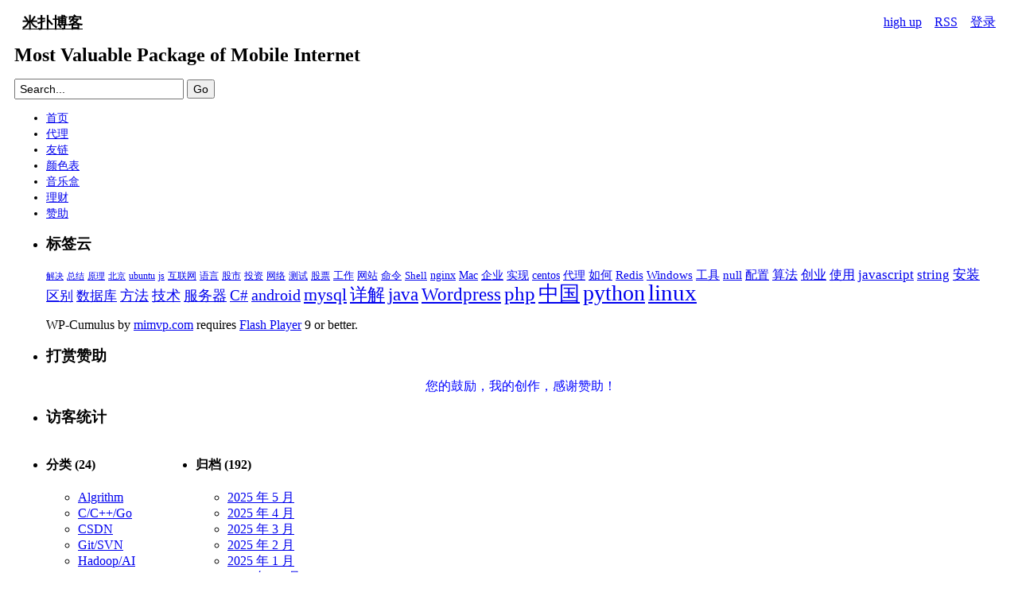

--- FILE ---
content_type: text/html; charset=UTF-8
request_url: https://blog.mimvp.com/article/1351.html
body_size: 133464
content:
<!DOCTYPE html PUBLIC "-//W3C//DTD XHTML 1.0 Transitional//EN" "http://www.w3.org/TR/xhtml1/DTD/xhtml1-transitional.dtd">
<!--
-------------- 
< mimvp.com >
--------------
    \   ^__^
     \  (**)\__$__$__
        (__)\       )\/\
         U  ||------|
            ||     ||
-->
<html mip xmlns="http://www.w3.org/1999/xhtml" lang="zh-Hans">
<head>
<meta http-equiv="Content-Type" content="text/html; charset=UTF-8" />
<meta http-equiv="X-UA-Compatible" content="IE=edge,chrome=1" />
<meta http-equiv="Cache-Control" content="no-transform" /> 
<meta http-equiv="Cache-Control" content="no-siteapp" />
<meta name="viewport" content="width=device-width, initial-scale=1.0, minimum-scale=1.0, maximum-scale=1.0" />
<meta name="applicable-device" content="pc,mobile" />
<meta name="format-detection" content="telephone=no" />
<meta name="renderer" content="webkit" />
<meta name="Keywords" content="米扑博客,博客,米扑,米扑科技,mimvp,IT技术,量化金融,米扑代理,米扑财富" />
<meta name="Description" content="米扑博客, 专注于IT技术与量化金融, 用技术创造人生财富。" />
<meta name="author" content="米扑博客" />
<meta name="version" content="mimvp-blog-1.3" />
<meta name="copyright" content="2009-2026 by mimvp.com">
<meta name="baiduspider" content="index,follow" />
<meta name="googlebot" content="index,follow" />
<meta name="bingbot" content="index,follow" />
<meta name="robots" content="index,follow" />
<title>awk实例（3）——函数 - 米扑博客</title>
<link rel="shortcut icon" href="https://blog.mimvp.com/wp-content/themes/officefolders/images/favicon.ico"/>
<link rel="stylesheet" href="https://blog.mimvp.com/wp-content/themes/officefolders/style.css?ver=123" type="text/css" media="screen" />
<link rel="canonical" href="https://blog.mimvp.com">
<meta name='robots' content='max-image-preview:large' />
	<style>img:is([sizes="auto" i], [sizes^="auto," i]) { contain-intrinsic-size: 3000px 1500px }</style>
	<link rel="alternate" type="application/rss+xml" title="米扑博客 &raquo; awk 实例（3）—— 函数 评论 Feed" href="https://blog.mimvp.com/article/1351.html/feed" />
<link rel='stylesheet' id='wp-block-library-css' href='https://blog.mimvp.com/wp-includes/css/dist/block-library/style.min.css' type='text/css' media='all' />
<style id='classic-theme-styles-inline-css' type='text/css'>
/*! This file is auto-generated */
.wp-block-button__link{color:#fff;background-color:#32373c;border-radius:9999px;box-shadow:none;text-decoration:none;padding:calc(.667em + 2px) calc(1.333em + 2px);font-size:1.125em}.wp-block-file__button{background:#32373c;color:#fff;text-decoration:none}
</style>
<style id='global-styles-inline-css' type='text/css'>
:root{--wp--preset--aspect-ratio--square: 1;--wp--preset--aspect-ratio--4-3: 4/3;--wp--preset--aspect-ratio--3-4: 3/4;--wp--preset--aspect-ratio--3-2: 3/2;--wp--preset--aspect-ratio--2-3: 2/3;--wp--preset--aspect-ratio--16-9: 16/9;--wp--preset--aspect-ratio--9-16: 9/16;--wp--preset--color--black: #000000;--wp--preset--color--cyan-bluish-gray: #abb8c3;--wp--preset--color--white: #ffffff;--wp--preset--color--pale-pink: #f78da7;--wp--preset--color--vivid-red: #cf2e2e;--wp--preset--color--luminous-vivid-orange: #ff6900;--wp--preset--color--luminous-vivid-amber: #fcb900;--wp--preset--color--light-green-cyan: #7bdcb5;--wp--preset--color--vivid-green-cyan: #00d084;--wp--preset--color--pale-cyan-blue: #8ed1fc;--wp--preset--color--vivid-cyan-blue: #0693e3;--wp--preset--color--vivid-purple: #9b51e0;--wp--preset--gradient--vivid-cyan-blue-to-vivid-purple: linear-gradient(135deg,rgba(6,147,227,1) 0%,rgb(155,81,224) 100%);--wp--preset--gradient--light-green-cyan-to-vivid-green-cyan: linear-gradient(135deg,rgb(122,220,180) 0%,rgb(0,208,130) 100%);--wp--preset--gradient--luminous-vivid-amber-to-luminous-vivid-orange: linear-gradient(135deg,rgba(252,185,0,1) 0%,rgba(255,105,0,1) 100%);--wp--preset--gradient--luminous-vivid-orange-to-vivid-red: linear-gradient(135deg,rgba(255,105,0,1) 0%,rgb(207,46,46) 100%);--wp--preset--gradient--very-light-gray-to-cyan-bluish-gray: linear-gradient(135deg,rgb(238,238,238) 0%,rgb(169,184,195) 100%);--wp--preset--gradient--cool-to-warm-spectrum: linear-gradient(135deg,rgb(74,234,220) 0%,rgb(151,120,209) 20%,rgb(207,42,186) 40%,rgb(238,44,130) 60%,rgb(251,105,98) 80%,rgb(254,248,76) 100%);--wp--preset--gradient--blush-light-purple: linear-gradient(135deg,rgb(255,206,236) 0%,rgb(152,150,240) 100%);--wp--preset--gradient--blush-bordeaux: linear-gradient(135deg,rgb(254,205,165) 0%,rgb(254,45,45) 50%,rgb(107,0,62) 100%);--wp--preset--gradient--luminous-dusk: linear-gradient(135deg,rgb(255,203,112) 0%,rgb(199,81,192) 50%,rgb(65,88,208) 100%);--wp--preset--gradient--pale-ocean: linear-gradient(135deg,rgb(255,245,203) 0%,rgb(182,227,212) 50%,rgb(51,167,181) 100%);--wp--preset--gradient--electric-grass: linear-gradient(135deg,rgb(202,248,128) 0%,rgb(113,206,126) 100%);--wp--preset--gradient--midnight: linear-gradient(135deg,rgb(2,3,129) 0%,rgb(40,116,252) 100%);--wp--preset--font-size--small: 13px;--wp--preset--font-size--medium: 20px;--wp--preset--font-size--large: 36px;--wp--preset--font-size--x-large: 42px;--wp--preset--spacing--20: 0.44rem;--wp--preset--spacing--30: 0.67rem;--wp--preset--spacing--40: 1rem;--wp--preset--spacing--50: 1.5rem;--wp--preset--spacing--60: 2.25rem;--wp--preset--spacing--70: 3.38rem;--wp--preset--spacing--80: 5.06rem;--wp--preset--shadow--natural: 6px 6px 9px rgba(0, 0, 0, 0.2);--wp--preset--shadow--deep: 12px 12px 50px rgba(0, 0, 0, 0.4);--wp--preset--shadow--sharp: 6px 6px 0px rgba(0, 0, 0, 0.2);--wp--preset--shadow--outlined: 6px 6px 0px -3px rgba(255, 255, 255, 1), 6px 6px rgba(0, 0, 0, 1);--wp--preset--shadow--crisp: 6px 6px 0px rgba(0, 0, 0, 1);}:where(.is-layout-flex){gap: 0.5em;}:where(.is-layout-grid){gap: 0.5em;}body .is-layout-flex{display: flex;}.is-layout-flex{flex-wrap: wrap;align-items: center;}.is-layout-flex > :is(*, div){margin: 0;}body .is-layout-grid{display: grid;}.is-layout-grid > :is(*, div){margin: 0;}:where(.wp-block-columns.is-layout-flex){gap: 2em;}:where(.wp-block-columns.is-layout-grid){gap: 2em;}:where(.wp-block-post-template.is-layout-flex){gap: 1.25em;}:where(.wp-block-post-template.is-layout-grid){gap: 1.25em;}.has-black-color{color: var(--wp--preset--color--black) !important;}.has-cyan-bluish-gray-color{color: var(--wp--preset--color--cyan-bluish-gray) !important;}.has-white-color{color: var(--wp--preset--color--white) !important;}.has-pale-pink-color{color: var(--wp--preset--color--pale-pink) !important;}.has-vivid-red-color{color: var(--wp--preset--color--vivid-red) !important;}.has-luminous-vivid-orange-color{color: var(--wp--preset--color--luminous-vivid-orange) !important;}.has-luminous-vivid-amber-color{color: var(--wp--preset--color--luminous-vivid-amber) !important;}.has-light-green-cyan-color{color: var(--wp--preset--color--light-green-cyan) !important;}.has-vivid-green-cyan-color{color: var(--wp--preset--color--vivid-green-cyan) !important;}.has-pale-cyan-blue-color{color: var(--wp--preset--color--pale-cyan-blue) !important;}.has-vivid-cyan-blue-color{color: var(--wp--preset--color--vivid-cyan-blue) !important;}.has-vivid-purple-color{color: var(--wp--preset--color--vivid-purple) !important;}.has-black-background-color{background-color: var(--wp--preset--color--black) !important;}.has-cyan-bluish-gray-background-color{background-color: var(--wp--preset--color--cyan-bluish-gray) !important;}.has-white-background-color{background-color: var(--wp--preset--color--white) !important;}.has-pale-pink-background-color{background-color: var(--wp--preset--color--pale-pink) !important;}.has-vivid-red-background-color{background-color: var(--wp--preset--color--vivid-red) !important;}.has-luminous-vivid-orange-background-color{background-color: var(--wp--preset--color--luminous-vivid-orange) !important;}.has-luminous-vivid-amber-background-color{background-color: var(--wp--preset--color--luminous-vivid-amber) !important;}.has-light-green-cyan-background-color{background-color: var(--wp--preset--color--light-green-cyan) !important;}.has-vivid-green-cyan-background-color{background-color: var(--wp--preset--color--vivid-green-cyan) !important;}.has-pale-cyan-blue-background-color{background-color: var(--wp--preset--color--pale-cyan-blue) !important;}.has-vivid-cyan-blue-background-color{background-color: var(--wp--preset--color--vivid-cyan-blue) !important;}.has-vivid-purple-background-color{background-color: var(--wp--preset--color--vivid-purple) !important;}.has-black-border-color{border-color: var(--wp--preset--color--black) !important;}.has-cyan-bluish-gray-border-color{border-color: var(--wp--preset--color--cyan-bluish-gray) !important;}.has-white-border-color{border-color: var(--wp--preset--color--white) !important;}.has-pale-pink-border-color{border-color: var(--wp--preset--color--pale-pink) !important;}.has-vivid-red-border-color{border-color: var(--wp--preset--color--vivid-red) !important;}.has-luminous-vivid-orange-border-color{border-color: var(--wp--preset--color--luminous-vivid-orange) !important;}.has-luminous-vivid-amber-border-color{border-color: var(--wp--preset--color--luminous-vivid-amber) !important;}.has-light-green-cyan-border-color{border-color: var(--wp--preset--color--light-green-cyan) !important;}.has-vivid-green-cyan-border-color{border-color: var(--wp--preset--color--vivid-green-cyan) !important;}.has-pale-cyan-blue-border-color{border-color: var(--wp--preset--color--pale-cyan-blue) !important;}.has-vivid-cyan-blue-border-color{border-color: var(--wp--preset--color--vivid-cyan-blue) !important;}.has-vivid-purple-border-color{border-color: var(--wp--preset--color--vivid-purple) !important;}.has-vivid-cyan-blue-to-vivid-purple-gradient-background{background: var(--wp--preset--gradient--vivid-cyan-blue-to-vivid-purple) !important;}.has-light-green-cyan-to-vivid-green-cyan-gradient-background{background: var(--wp--preset--gradient--light-green-cyan-to-vivid-green-cyan) !important;}.has-luminous-vivid-amber-to-luminous-vivid-orange-gradient-background{background: var(--wp--preset--gradient--luminous-vivid-amber-to-luminous-vivid-orange) !important;}.has-luminous-vivid-orange-to-vivid-red-gradient-background{background: var(--wp--preset--gradient--luminous-vivid-orange-to-vivid-red) !important;}.has-very-light-gray-to-cyan-bluish-gray-gradient-background{background: var(--wp--preset--gradient--very-light-gray-to-cyan-bluish-gray) !important;}.has-cool-to-warm-spectrum-gradient-background{background: var(--wp--preset--gradient--cool-to-warm-spectrum) !important;}.has-blush-light-purple-gradient-background{background: var(--wp--preset--gradient--blush-light-purple) !important;}.has-blush-bordeaux-gradient-background{background: var(--wp--preset--gradient--blush-bordeaux) !important;}.has-luminous-dusk-gradient-background{background: var(--wp--preset--gradient--luminous-dusk) !important;}.has-pale-ocean-gradient-background{background: var(--wp--preset--gradient--pale-ocean) !important;}.has-electric-grass-gradient-background{background: var(--wp--preset--gradient--electric-grass) !important;}.has-midnight-gradient-background{background: var(--wp--preset--gradient--midnight) !important;}.has-small-font-size{font-size: var(--wp--preset--font-size--small) !important;}.has-medium-font-size{font-size: var(--wp--preset--font-size--medium) !important;}.has-large-font-size{font-size: var(--wp--preset--font-size--large) !important;}.has-x-large-font-size{font-size: var(--wp--preset--font-size--x-large) !important;}
:where(.wp-block-post-template.is-layout-flex){gap: 1.25em;}:where(.wp-block-post-template.is-layout-grid){gap: 1.25em;}
:where(.wp-block-columns.is-layout-flex){gap: 2em;}:where(.wp-block-columns.is-layout-grid){gap: 2em;}
:root :where(.wp-block-pullquote){font-size: 1.5em;line-height: 1.6;}
</style>
<link rel='stylesheet' id='wp-pagenavi-css' href='https://blog.mimvp.com/wp-content/plugins/wp-pagenavi/pagenavi-css.css?ver=2.70' type='text/css' media='all' />
<link rel="https://api.w.org/" href="https://blog.mimvp.com/wp-json/" /><link rel="alternate" title="JSON" type="application/json" href="https://blog.mimvp.com/wp-json/wp/v2/posts/1351" /><link rel="EditURI" type="application/rsd+xml" title="RSD" href="https://blog.mimvp.com/xmlrpc.php?rsd" />

<link rel="canonical" href="https://blog.mimvp.com/article/1351.html" />
<link rel='shortlink' href='https://blog.mimvp.com/?p=1351' />
<link rel="alternate" title="oEmbed (JSON)" type="application/json+oembed" href="https://blog.mimvp.com/wp-json/oembed/1.0/embed?url=https%3A%2F%2Fblog.mimvp.com%2Farticle%2F1351.html" />
<link rel="alternate" title="oEmbed (XML)" type="text/xml+oembed" href="https://blog.mimvp.com/wp-json/oembed/1.0/embed?url=https%3A%2F%2Fblog.mimvp.com%2Farticle%2F1351.html&#038;format=xml" />
	

<style type="text/css">


/** 大于960px 适应PC端 **/
@media(min-width:960px) {
#header-mobile{display:none}
#donate-mimvp-mobile{display:none}
#views-show-in-mobile{display:none}


#wrapper {
    line-height:20px;
    margin: 0px 20px 10px 10px;
}


#main .post-content .mimvp-iframe iframe {
    width:640px;
    height:400px;
}

#mimvp-music-showtxt {
    font-size:18px;
}

}


/** 小于960px 适应移动端 **/
@media(max-width:960px) {
#header{display:none}
#sidebar{display:none}
.commentsdata{display:none}
/*
.authordata{display:none}
#subscribe{display:none}
#ua-info-text{display:none}
*/
#donate-mimvp{display:none}



.mimvp-iframe {
    height: 300px;
}
#main .post-content .mimvp-iframe iframe {
    width:100%;
    height:100%;
}


#main .post-content img {
    width: 98%;
    height: 98%;
}       
#wrapper {
    min-width: 380px;
    width: 100%;
}

#header-mobile {
    min-width: 380px;
    width: 100%;
    height: 110px;
    z-index: 1000;
}

#mimvp-header {
    z-index: 1000;
}

#tabs li {
    display: block;
}

#search_input {
    padding: 0; 
    width: 100%; 
    height: 30px; 
    margin: 8px auto;
}


.hidemenu-btn {
    text-align: center; 
    padding-right: 50px; 
    padding-left: 50px; 
    display: block;
}

.hidemenu-icon {
    width: 20px; 
    height: 18px; 
    text-align: center; 
    display: block; 
    padding: 3px; 
    border: 1px solid #cdddeb; 
    border-radius: 3px;
}

#hidemenu ul {
    margin-top: 10px;
}

.icon-bar {
    display: block;
    height: 2px;
    margin-right: 0;
    background-color: #fff;
    -webkit-border-radius: 1px;
    -moz-border-radius: 1px;
    border-radius: 1px;
    margin-top: 3px;
}

#category_list ul {
    list-style-type: none;
    padding: 0;
    margin: 0;
    display: block; 
}

#category_list {
    background-color: #515151;
}

#category_list li a {
    position: relative;
    display: inline-block;
    padding: 8px;
    font-weight: 500;
    color: #fff;
    background-color: #375069;
    background-color: #515151;
}
#category_list li {
    width: 25%;
    float: left;
}
#category_list li a:link, #category_list li a:visited {
    display: block;
    text-decoration: none;
}

#hidemenu ul {
    list-style-type: none;
    padding: 0;
    display: block;
}
#hidemenu li a {
    position: relative;
    display: inline-block;
    padding: 8px;
    font-weight: 500;
    color: #fff;
    background-color: #375069;
    padding-left: 30px;
}

/*    .page-item-5791, .icon-highup { */
.icon-highup {
    background-color: #375069;
    display: none;
}

#hidemenu li a:link, #hidemenu li a:visited {
    display: block;
    text-decoration: none;
}
#content {
    clear: both;
    margin: 0px;
    padding: 10px 0 0 0;
}
.hm-t-container {
    width: 100%;
}

#mimvp-music-showtxt {
    font-size:16px;
}
}


</style>
<script type="text/javascript"> 
function hidemenu_btn_click(){
    var hidemenu = document.getElementById('menulist');
    var hidemenu_display = hidemenu.style.display;
    var mimvp_products = document.getElementById('search_input');
    if(hidemenu_display == "none"){
        hidemenu.style.display = "inline";
        mimvp_products.style.paddingTop = "236px";
    } else {
        hidemenu.style.display = "none";
        mimvp_products.style.paddingTop = "10px";
    }

    var category_list = document.getElementById('category_list');
    category_list.style.display = "none";
};
function category_btn_click(){
    var category_list = document.getElementById('category_list');
    var category_list_display = category_list.style.display;
    var mimvp_products = document.getElementById('search_input');
    if(category_list_display == "none"){
        category_list.style.display = "inline";
        mimvp_products.style.paddingTop = "236px";
    } else {
        category_list.style.display = "none";
        mimvp_products.style.paddingTop = "10px";
    }

    var hidemenu = document.getElementById('menulist');
    hidemenu.style.display = "none";
};
</script>
<script type='text/javascript' src='https://blog.mimvp.com/wp-includes/js/jquery/jquery.js'></script> 
</head>
<body>
<div id="wrapper">
  <div id="header">
    <div id="logo" style="float: left; padding-left: 10px; padding-top: 6px;"> 
        <a class="mimvp-logo" href="/" ><i class="csssprite sprite-logo"></i></a> 
    </div>
    <div id="subscribe" style="float: right; color: 000; vertical: middle; line-height: 18px; height: 18px;"> 
	        <!--Hight 一下 -->     
                <a  title="high up" href='javascript:(function(){function c(){var e=document.createElement("link");e.setAttribute("type","text/css");e.setAttribute("rel","stylesheet");e.setAttribute("href",f);e.setAttribute("class",l);document.body.appendChild(e)}function h(){var e=document.getElementsByClassName(l);for(var t=0;t<e.length;t++){document.body.removeChild(e[t])}}function p(){var e=document.createElement("div");e.setAttribute("class",a);document.body.appendChild(e);setTimeout(function(){document.body.removeChild(e)},100)}function d(e){return{height:e.offsetHeight,width:e.offsetWidth}}function v(i){var s=d(i);return s.height>e&&s.height<n&&s.width>t&&s.width<r}function m(e){var t=e;var n=0;while(!!t){n+=t.offsetTop;t=t.offsetParent}return n}function g(){var e=document.documentElement;if(!!window.innerWidth){return window.innerHeight}else if(e&&!isNaN(e.clientHeight)){return e.clientHeight}return 0}function y(){if(window.pageYOffset){return window.pageYOffset}return Math.max(document.documentElement.scrollTop,document.body.scrollTop)}function E(e){var t=m(e);return t>=w&&t<=b+w}function S(){var e=document.createElement("audio");e.setAttribute("class",l);e.src=i;e.loop=false;e.addEventListener("canplay",function(){setTimeout(function(){x(k)},500);setTimeout(function(){N();p();for(var e=0;e<O.length;e++){T(O[e])}},15500)},true);e.addEventListener("ended",function(){N();h()},true);e.innerHTML=" <p>If you are reading this, it is because your browser does not support the audio element. We recommend that you get a new browser.</p> <p>";document.body.appendChild(e);e.play()}function x(e){e.className+=" "+s+" "+o}function T(e){e.className+=" "+s+" "+u[Math.floor(Math.random()*u.length)]}function N(){var e=document.getElementsByClassName(s);var t=new RegExp("\\b"+s+"\\b");for(var n=0;n<e.length;){e[n].className=e[n].className.replace(t,"")}}var e=30;var t=30;var n=350;var r=350;var i="//blog.mimvp.com/wp-content/themes/officefolders/images/harlem-shake.mp3";var s="mw-harlem_shake_me";var o="im_first";var u=["im_drunk","im_baked","im_trippin","im_blown"];var a="mw-strobe_light";var f="//blog.mimvp.com/wp-content/themes/officefolders/images/harlem-shake-style.css";var l="mw_added_css";var b=g();var w=y();var C=document.getElementsByTagName("*");var k=null;for(var L=0;L<C.length;L++){var A=C[L];if(v(A)){if(E(A)){k=A;break}}}if(A===null){console.warn("Could not find a node of the right size. Please try a different page.");return}c();S();var O=[];for(var L=0;L<C.length;L++){var A=C[L];if(v(A)){O.push(A)}}})()'><i class="icon-highup"></i> high up</a>	
            &nbsp;&nbsp;
		<!--以下是QQ邮件列表订阅嵌入代码-->     
<!--
                <a target="_blank" href="http://list.qq.com/cgi-bin/qf_invite?id=4f7a7dbb0d2002eb5c5ddf67fcb73642246b07a61f53fc08" alt="邮件订阅" title="订阅本站，自动发到您邮箱"><i class="csssprite sprite-email"></i> 邮件订阅</a>
                &nbsp;&nbsp;
-->
                <a target="_blank" href="https://blog.mimvp.com/feed" title="RSS Feed"><i class="csssprite sprite-feed"></i> RSS</a>
                &nbsp;&nbsp;
<!--
                <a href="https://blog.mimvp.com/wp-login.php?action=register">注册</a>
                &nbsp;&nbsp;
-->
                <a href="https://blog.mimvp.com/wp-login.php?mimvp-blog=blog.mimvp.com">登录</a> 
            </div>
            <div id="id_gtranslate" style="float:right; color: 000; vertical: middle; line-height: 18px; height: 18px; margin-top:2px; margin-right: 10px;">
                            </div>
            <h3><a href="/" style="color:black">米扑博客</a></h3>
	    <h2>Most Valuable Package of Mobile Internet</h2>
            <div id="subheader"  style="color:fff;">
	        <div id="search_input">
		    <form id="searchform2" method="get" action="https://blog.mimvp.com">
                        <input type="text" onfocus="doClear(this)" onblur="doTip(this)" value="Search..." class="searchinput" name="sk" id="sk" size="24" style="padding-left:5px; height:20px; font-size:14px;" /> 
                        <input type="submit" class="searchsubmit" value="Go" size="24" style="height:24px; font-size:14px;" />
		    </form>
                </div>
            <div id="tabs" style="font-size: 14px;">
	        <ul><li class="page_item"><a href="/" title="Home">首页</a></li><li class="page_item page-item-5791"><a href="//proxy.mimvp.com/" title="米扑代理" target="_blank">代理</a></li><li class="page_item page-item-163"><a href="https://blog.mimvp.com/skill">友链</a></li>
<li class="page_item page-item-10"><a href="https://blog.mimvp.com/color">颜色表</a></li>
<li class="page_item page-item-21911"><a href="https://blog.mimvp.com/music">音乐盒</a></li>
<li class="page_item page-item-2654"><a href="https://blog.mimvp.com/fund">理财</a></li>
<li class="page_item page-item-21318"><a href="https://blog.mimvp.com/donate">赞助</a></li>
</ul>	    </div>
        </div>
    </div>


  <div id="header-mobile">
    <div id="mimvp-header" style="position: absolute; width: 100%; height: 46px; line-height: 46px; background-color: #375069;">
        <div id="logo" style="float: left; padding-left: 30px; line-height: 40px; vertical-align: middle;"> 
            <a class="mimvp-logo" href="/" ><i class="csssprite sprite-logo2"></i></a> 
            <a href="/" style="padding-left: 12px; line-height: 46px; vertical-align: middle; color: #fff; font-size: 24px;">米扑博客</a>
        </div>
        <div id="hidemenu" style="float: right;"> 
            <a id="hidemenu-btn" class="hidemenu-btn header-nav-item" href="#" onclick="hidemenu_btn_click()" style="padding-left: 12px; line-height: 46px; vertical-align: middle; color: #fff; font-size: 24px; padding-top: 10px;padding-left: 30px;">
                 <div class="hidemenu-icon">
                     <span class="icon-bar"></span>
                     <span class="icon-bar"></span>
                     <span class="icon-bar"></span>
                 </div>
            </a> 
            <div id="menulist" class="menulist" style="line-height: 20px; display: none;">
                <ul><li class="page_item"><a href="/" title="Home">首页</a></li><li class="page_item page-item-5791"><a href="//proxy.mimvp.com/" title="米扑代理" target="_blank">代理</a></li><li class="page_item page-item-163"><a href="https://blog.mimvp.com/skill">友链</a></li>
<li class="page_item page-item-10"><a href="https://blog.mimvp.com/color">颜色表</a></li>
<li class="page_item page-item-21911"><a href="https://blog.mimvp.com/music">音乐盒</a></li>
<li class="page_item page-item-2654"><a href="https://blog.mimvp.com/fund">理财</a></li>
<li class="page_item page-item-21318"><a href="https://blog.mimvp.com/donate">赞助</a></li>
</ul>            </div>
        </div>
    </div>
    <div style="clear: both;"></div>

    <div id="widget_bar" class="widget_bar" style="width: 100%; padding-top:54px;">
        <div id="subscribe" style="float: left; color: 000; vertical: middle; line-height: 18px; height: 18px;"> 
	        <!--Hight 一下 -->     
            &nbsp;&nbsp;
                <a  title="high up" href='javascript:(function(){function c(){var e=document.createElement("link");e.setAttribute("type","text/css");e.setAttribute("rel","stylesheet");e.setAttribute("href",f);e.setAttribute("class",l);document.body.appendChild(e)}function h(){var e=document.getElementsByClassName(l);for(var t=0;t<e.length;t++){document.body.removeChild(e[t])}}function p(){var e=document.createElement("div");e.setAttribute("class",a);document.body.appendChild(e);setTimeout(function(){document.body.removeChild(e)},100)}function d(e){return{height:e.offsetHeight,width:e.offsetWidth}}function v(i){var s=d(i);return s.height>e&&s.height<n&&s.width>t&&s.width<r}function m(e){var t=e;var n=0;while(!!t){n+=t.offsetTop;t=t.offsetParent}return n}function g(){var e=document.documentElement;if(!!window.innerWidth){return window.innerHeight}else if(e&&!isNaN(e.clientHeight)){return e.clientHeight}return 0}function y(){if(window.pageYOffset){return window.pageYOffset}return Math.max(document.documentElement.scrollTop,document.body.scrollTop)}function E(e){var t=m(e);return t>=w&&t<=b+w}function S(){var e=document.createElement("audio");e.setAttribute("class",l);e.src=i;e.loop=false;e.addEventListener("canplay",function(){setTimeout(function(){x(k)},500);setTimeout(function(){N();p();for(var e=0;e<O.length;e++){T(O[e])}},15500)},true);e.addEventListener("ended",function(){N();h()},true);e.innerHTML=" <p>If you are reading this, it is because your browser does not support the audio element. We recommend that you get a new browser.</p> <p>";document.body.appendChild(e);e.play()}function x(e){e.className+=" "+s+" "+o}function T(e){e.className+=" "+s+" "+u[Math.floor(Math.random()*u.length)]}function N(){var e=document.getElementsByClassName(s);var t=new RegExp("\\b"+s+"\\b");for(var n=0;n<e.length;){e[n].className=e[n].className.replace(t,"")}}var e=30;var t=30;var n=350;var r=350;var i="http://blog.mimvp.com/wp-content/themes/officefolders/images/harlem-shake.mp3";var s="mw-harlem_shake_me";var o="im_first";var u=["im_drunk","im_baked","im_trippin","im_blown"];var a="mw-strobe_light";var f="http://blog.mimvp.com/wp-content/themes/officefolders/images/harlem-shake-style.css";var l="mw_added_css";var b=g();var w=y();var C=document.getElementsByTagName("*");var k=null;for(var L=0;L<C.length;L++){var A=C[L];if(v(A)){if(E(A)){k=A;break}}}if(A===null){console.warn("Could not find a node of the right size. Please try a different page.");return}c();S();var O=[];for(var L=0;L<C.length;L++){var A=C[L];if(v(A)){O.push(A)}}})()'><i class="icon-highup"></i> high up</a>	
            &nbsp;&nbsp;
		<!--以下是QQ邮件列表订阅嵌入代码-->     
                <a target="_blank" href="http://list.qq.com/cgi-bin/qf_invite?id=4f7a7dbb0d2002eb5c5ddf67fcb73642246b07a61f53fc08" alt="邮件订阅" title="订阅本站，自动发到您邮箱"><i class="csssprite sprite-email"></i> 邮件订阅</a>
                &nbsp;&nbsp;
                <a href="https://blog.mimvp.com/wp-login.php?mimvp-blog=blog.mimvp.com">登录</a> 
        </div>
        <div id="category_title" class="category_title" style="float: right; padding-right: 20px;">
            <a class="category_btn" id="category_btn" onclick="category_btn_click()">分类</a>
        </div>
        <div id="category_list" class="category_list" style="text-align: left; float: right; width: 100%; padding: 10px auto; display: none; margin-top: 8px;" >
            <ul>
                <li><a href="https://blog.mimvp.com/category/recommend-algrithm">Algrithm</a></li><li><a href="https://blog.mimvp.com/category/c-cplusplus-golang">C/C++/Go</a></li><li><a href="https://blog.mimvp.com/category/csdn-blog">CSDN</a></li><li><a href="https://blog.mimvp.com/category/git-svn">Git/SVN</a></li><li><a href="https://blog.mimvp.com/category/ai-storm-hadoop">Hadoop/AI</a></li><li><a href="https://blog.mimvp.com/category/html-css-js">HTML/CSS/JS</a></li><li><a href="https://blog.mimvp.com/category/ios-android">iOS/Android</a></li><li><a href="https://blog.mimvp.com/category/java-jsp">Java/JSP</a></li><li><a href="https://blog.mimvp.com/category/linux-unix">Linux/Unix</a></li><li><a href="https://blog.mimvp.com/category/macbook">MacBook</a></li><li><a href="https://blog.mimvp.com/category/nginx-apache-tomcat">Nginx/Apache</a></li><li><a href="https://blog.mimvp.com/category/php">PHP</a></li><li><a href="https://blog.mimvp.com/category/python">Python</a></li><li><a href="https://blog.mimvp.com/category/sql-nosql">SQL/NoSQL</a></li><li><a href="https://blog.mimvp.com/category/wp-skills">WP技巧</a></li><li><a href="https://blog.mimvp.com/category/product-manager">产品经理</a></li><li><a href="https://blog.mimvp.com/category/invoice-lawer">会计法务</a></li><li><a href="https://blog.mimvp.com/category/money">理财投资</a></li><li><a href="https://blog.mimvp.com/category/life-style">生活小札</a></li><li><a href="https://blog.mimvp.com/category/it-news">科技资讯</a></li><li><a href="https://blog.mimvp.com/category/zu-fang-yang-wa">租房养娃</a></li><li><a href="https://blog.mimvp.com/category/mimvp-product-proxy-domain">米扑产品</a></li><li><a href="https://blog.mimvp.com/category/system-architecture-framework">系统架构</a></li><li><a href="https://blog.mimvp.com/category/network">网络常识</a></li>            </ul>
        </div>
    </div>
    <div style="clear: both;"></div>

    <div id="search_input" style="">
        <form id="searchform2" style="width: 100%;" method="get" action="https://blog.mimvp.com">
            <input type="text" style="width: calc(100% - 86px); font-size:13px;line-height: 24px; margin-left: 10px; padding-left: 5px; background-color: #fff;"  onfocus="doClear(this)" onblur="doTip(this)" value="Search..." class="searchinput" name="sk" id="sk" size="24" /> 
            <input type="submit" style="font-size:14px; width:50px; height:28px;" class="searchsubmit" value="搜索" />
        </form>
    </div>
  </div>

    <div id="container">
<div id="content">
    <div id="content-inner">
<!-- begin sidebar -->
<div id="sidebar">
<div class="menu">
    <ul>
    <!--
     <li class="widget" id="mimvp-proxy"><h3>米扑代理</h3>	
        <div style="margin:10px 2px;">
            <a target="_blank" href="//proxy.mimvp.com"><i class="csssprite sprite-proxy"></i></a>
            <a target="_blank" href="//proxy.mimvp.com">
                <img src="https://blog.mimvp.com/wp-content/themes/officefolders/images/mimvp_proxy_ads_2.gif" style="border-radius:5px;" />

            </a>
        </div>
     </li>
-->
<!--
     <li class="widget" id="it-learn"><h3>技术交流群</h3>	
         <div style="text-align:left; margin-top: 0px; margin-bottom: 10px; line-height:24px;">
            <div style="margin-top: 5px; color: blue; font-size: 16px; line-height: 32px;">
                爬虫技术专家<font style="color: #000; font-size:14px;">（BAT爬虫资深专家）</font>
                <br/>
                <a target="_blank" href="//shang.qq.com/wpa/qunwpa?idkey=50a0b9cf10e347a5232fe342968e1bbe862de2824efe347b97bdbb8e87c1cd81">
                    <i class="csssprite sprite-qqgroup"></i> 783604156
                </a>
                <br/> 
            </div>
            <br/>
            <div style="margin-top: 5px; color: blue; font-size: 16px; line-height: 32px;">
                程序员创业邦<font style="color: #000; font-size:14px;">（青春追求梦想）</font>
                <br/>
                <a target="_blank" href="//shang.qq.com/wpa/qunwpa?idkey=71efa20270d2950e98edd623f4663ac27057156d0a4e6d2bd4c05af39a301535">
                   <i class="csssprite sprite-qqgroup"></i> 239292073
                </a>
                <br/> 
            </div>
            <br/>
            <div style="margin-top: 5px; color: blue; font-size: 16px; line-height: 32px;">
                米扑导航<font style="color: #000; font-size:14px;">（上网从此简单）</font>
                <br/>
                <a target="_blank" href="//shang.qq.com/wpa/qunwpa?idkey=874a9ae79cdec6dd3e240bd1b1051e2eb854398e8460258d1253da9398a65c6a">
                    <i class="csssprite sprite-qqgroup"></i> 422045207
                </a>
                <br/> 
            </div>
            <br/>
-->
<!--
            <div style="margin-top: 5px; color: blue; font-size: 16px; line-height: 32px;">
                米扑代理<font style="color: #000; font-size:14px;">（网页爬虫, 数据采集）</font>
                <br/>
                <a target="_blank" href="//shang.qq.com/wpa/qunwpa?idkey=434508adbc7ef2b204bca44a45fb993ba93ba3ad8a126166d1cd952f2a5dc7da">
                    <i class="csssprite sprite-qqgroup"></i> 220657270
                </a>
                <br/> 
            </div>
            <br/>
-->
<!--
            <div style="margin-top: 5px; color: blue; font-size: 16px; line-height: 32px;">
                米扑财富<font style="color: #000; font-size:14px;">（量化投资, 金融大数据理财）</font>
                <br/>
                <a target="_blank" href="//shang.qq.com/wpa/qunwpa?idkey=fdb144dcbcf96a6f8c7dcfba6f4613c546301eb2d51ca2516d957dc2b68cfd2b">
                    <i class="csssprite sprite-qqgroup"></i> 541679901
                </a>
                <br/> 
            </div>
         </div>
     </li>
-->

    <li class="widget" id="tags"><h3> 标签云</h3>
                <object type="application/x-shockwave-flash" data="https://blog.mimvp.com/wp-content/plugins/wp-cumulus/tagcloud.swf" width="300" height="300"><param name="movie" value="https://blog.mimvp.com/wp-content/plugins/wp-cumulus/tagcloud.swf" /><param name="bgcolor" value="#F5F5F5" /><param name="AllowScriptAccess" value="always" /><param name="flashvars" value="tcolor=0xFF00FF&amp;tcolor2=0x0000CD&amp;hicolor=0x0000FF&amp;tspeed=100&amp;distr=true&amp;mode=tags&amp;tagcloud=%3Ctags%3E%3Ca+href%3D%22https%3A%2F%2Fblog.mimvp.com%2Ftag%2F%25e8%25a7%25a3%25e5%2586%25b3%22+class%3D%22tag-cloud-link+tag-link-3106+tag-link-position-1%22+style%3D%22font-size%3A+8pt%3B%22+aria-label%3D%22%E8%A7%A3%E5%86%B3+%2844+%E9%A1%B9%29%22%3E%E8%A7%A3%E5%86%B3%3C%2Fa%3E%0A%3Ca+href%3D%22https%3A%2F%2Fblog.mimvp.com%2Ftag%2F%25e6%2580%25bb%25e7%25bb%2593%22+class%3D%22tag-cloud-link+tag-link-552+tag-link-position-2%22+style%3D%22font-size%3A+8.2222222222222pt%3B%22+aria-label%3D%22%E6%80%BB%E7%BB%93+%2845+%E9%A1%B9%29%22%3E%E6%80%BB%E7%BB%93%3C%2Fa%3E%0A%3Ca+href%3D%22https%3A%2F%2Fblog.mimvp.com%2Ftag%2F%25e5%258e%259f%25e7%2590%2586%22+class%3D%22tag-cloud-link+tag-link-1842+tag-link-position-3%22+style%3D%22font-size%3A+8.2222222222222pt%3B%22+aria-label%3D%22%E5%8E%9F%E7%90%86+%2845+%E9%A1%B9%29%22%3E%E5%8E%9F%E7%90%86%3C%2Fa%3E%0A%3Ca+href%3D%22https%3A%2F%2Fblog.mimvp.com%2Ftag%2F%25e5%258c%2597%25e4%25ba%25ac%22+class%3D%22tag-cloud-link+tag-link-3269+tag-link-position-4%22+style%3D%22font-size%3A+8.2222222222222pt%3B%22+aria-label%3D%22%E5%8C%97%E4%BA%AC+%2845+%E9%A1%B9%29%22%3E%E5%8C%97%E4%BA%AC%3C%2Fa%3E%0A%3Ca+href%3D%22https%3A%2F%2Fblog.mimvp.com%2Ftag%2Fubuntu%22+class%3D%22tag-cloud-link+tag-link-524+tag-link-position-5%22+style%3D%22font-size%3A+8.6666666666667pt%3B%22+aria-label%3D%22ubuntu+%2847+%E9%A1%B9%29%22%3Eubuntu%3C%2Fa%3E%0A%3Ca+href%3D%22https%3A%2F%2Fblog.mimvp.com%2Ftag%2Fjs%22+class%3D%22tag-cloud-link+tag-link-835+tag-link-position-6%22+style%3D%22font-size%3A+8.6666666666667pt%3B%22+aria-label%3D%22js+%2847+%E9%A1%B9%29%22%3Ejs%3C%2Fa%3E%0A%3Ca+href%3D%22https%3A%2F%2Fblog.mimvp.com%2Ftag%2F%25e4%25ba%2592%25e8%2581%2594%25e7%25bd%2591%22+class%3D%22tag-cloud-link+tag-link-956+tag-link-position-7%22+style%3D%22font-size%3A+8.6666666666667pt%3B%22+aria-label%3D%22%E4%BA%92%E8%81%94%E7%BD%91+%2847+%E9%A1%B9%29%22%3E%E4%BA%92%E8%81%94%E7%BD%91%3C%2Fa%3E%0A%3Ca+href%3D%22https%3A%2F%2Fblog.mimvp.com%2Ftag%2F%25e8%25af%25ad%25e8%25a8%2580%22+class%3D%22tag-cloud-link+tag-link-1099+tag-link-position-8%22+style%3D%22font-size%3A+8.6666666666667pt%3B%22+aria-label%3D%22%E8%AF%AD%E8%A8%80+%2847+%E9%A1%B9%29%22%3E%E8%AF%AD%E8%A8%80%3C%2Fa%3E%0A%3Ca+href%3D%22https%3A%2F%2Fblog.mimvp.com%2Ftag%2F%25e8%2582%25a1%25e5%25b8%2582%22+class%3D%22tag-cloud-link+tag-link-3809+tag-link-position-9%22+style%3D%22font-size%3A+8.6666666666667pt%3B%22+aria-label%3D%22%E8%82%A1%E5%B8%82+%2847+%E9%A1%B9%29%22%3E%E8%82%A1%E5%B8%82%3C%2Fa%3E%0A%3Ca+href%3D%22https%3A%2F%2Fblog.mimvp.com%2Ftag%2F%25e6%258a%2595%25e8%25b5%2584%22+class%3D%22tag-cloud-link+tag-link-1273+tag-link-position-10%22+style%3D%22font-size%3A+8.8888888888889pt%3B%22+aria-label%3D%22%E6%8A%95%E8%B5%84+%2848+%E9%A1%B9%29%22%3E%E6%8A%95%E8%B5%84%3C%2Fa%3E%0A%3Ca+href%3D%22https%3A%2F%2Fblog.mimvp.com%2Ftag%2F%25e7%25bd%2591%25e7%25bb%259c%22+class%3D%22tag-cloud-link+tag-link-1571+tag-link-position-11%22+style%3D%22font-size%3A+8.8888888888889pt%3B%22+aria-label%3D%22%E7%BD%91%E7%BB%9C+%2848+%E9%A1%B9%29%22%3E%E7%BD%91%E7%BB%9C%3C%2Fa%3E%0A%3Ca+href%3D%22https%3A%2F%2Fblog.mimvp.com%2Ftag%2F%25e6%25b5%258b%25e8%25af%2595%22+class%3D%22tag-cloud-link+tag-link-2131+tag-link-position-12%22+style%3D%22font-size%3A+8.8888888888889pt%3B%22+aria-label%3D%22%E6%B5%8B%E8%AF%95+%2848+%E9%A1%B9%29%22%3E%E6%B5%8B%E8%AF%95%3C%2Fa%3E%0A%3Ca+href%3D%22https%3A%2F%2Fblog.mimvp.com%2Ftag%2F%25e8%2582%25a1%25e7%25a5%25a8%22+class%3D%22tag-cloud-link+tag-link-1047+tag-link-position-13%22+style%3D%22font-size%3A+9.1111111111111pt%3B%22+aria-label%3D%22%E8%82%A1%E7%A5%A8+%2849+%E9%A1%B9%29%22%3E%E8%82%A1%E7%A5%A8%3C%2Fa%3E%0A%3Ca+href%3D%22https%3A%2F%2Fblog.mimvp.com%2Ftag%2F%25e5%25b7%25a5%25e4%25bd%259c%22+class%3D%22tag-cloud-link+tag-link-1939+tag-link-position-14%22+style%3D%22font-size%3A+9.5555555555556pt%3B%22+aria-label%3D%22%E5%B7%A5%E4%BD%9C+%2851+%E9%A1%B9%29%22%3E%E5%B7%A5%E4%BD%9C%3C%2Fa%3E%0A%3Ca+href%3D%22https%3A%2F%2Fblog.mimvp.com%2Ftag%2F%25e7%25bd%2591%25e7%25ab%2599%22+class%3D%22tag-cloud-link+tag-link-868+tag-link-position-15%22+style%3D%22font-size%3A+9.5555555555556pt%3B%22+aria-label%3D%22%E7%BD%91%E7%AB%99+%2852+%E9%A1%B9%29%22%3E%E7%BD%91%E7%AB%99%3C%2Fa%3E%0A%3Ca+href%3D%22https%3A%2F%2Fblog.mimvp.com%2Ftag%2F%25e5%2591%25bd%25e4%25bb%25a4%22+class%3D%22tag-cloud-link+tag-link-1546+tag-link-position-16%22+style%3D%22font-size%3A+9.7777777777778pt%3B%22+aria-label%3D%22%E5%91%BD%E4%BB%A4+%2853+%E9%A1%B9%29%22%3E%E5%91%BD%E4%BB%A4%3C%2Fa%3E%0A%3Ca+href%3D%22https%3A%2F%2Fblog.mimvp.com%2Ftag%2Fshell-2%22+class%3D%22tag-cloud-link+tag-link-1605+tag-link-position-17%22+style%3D%22font-size%3A+10pt%3B%22+aria-label%3D%22Shell+%2854+%E9%A1%B9%29%22%3EShell%3C%2Fa%3E%0A%3Ca+href%3D%22https%3A%2F%2Fblog.mimvp.com%2Ftag%2Fnginx-2%22+class%3D%22tag-cloud-link+tag-link-803+tag-link-position-18%22+style%3D%22font-size%3A+10.222222222222pt%3B%22+aria-label%3D%22nginx+%2855+%E9%A1%B9%29%22%3Enginx%3C%2Fa%3E%0A%3Ca+href%3D%22https%3A%2F%2Fblog.mimvp.com%2Ftag%2Fmac%22+class%3D%22tag-cloud-link+tag-link-1316+tag-link-position-19%22+style%3D%22font-size%3A+10.222222222222pt%3B%22+aria-label%3D%22Mac+%2855+%E9%A1%B9%29%22%3EMac%3C%2Fa%3E%0A%3Ca+href%3D%22https%3A%2F%2Fblog.mimvp.com%2Ftag%2F%25e4%25bc%2581%25e4%25b8%259a%22+class%3D%22tag-cloud-link+tag-link-1402+tag-link-position-20%22+style%3D%22font-size%3A+10.222222222222pt%3B%22+aria-label%3D%22%E4%BC%81%E4%B8%9A+%2855+%E9%A1%B9%29%22%3E%E4%BC%81%E4%B8%9A%3C%2Fa%3E%0A%3Ca+href%3D%22https%3A%2F%2Fblog.mimvp.com%2Ftag%2F%25e5%25ae%259e%25e7%258e%25b0%22+class%3D%22tag-cloud-link+tag-link-2852+tag-link-position-21%22+style%3D%22font-size%3A+10.222222222222pt%3B%22+aria-label%3D%22%E5%AE%9E%E7%8E%B0+%2855+%E9%A1%B9%29%22%3E%E5%AE%9E%E7%8E%B0%3C%2Fa%3E%0A%3Ca+href%3D%22https%3A%2F%2Fblog.mimvp.com%2Ftag%2Fcentos%22+class%3D%22tag-cloud-link+tag-link-649+tag-link-position-22%22+style%3D%22font-size%3A+10.666666666667pt%3B%22+aria-label%3D%22centos+%2858+%E9%A1%B9%29%22%3Ecentos%3C%2Fa%3E%0A%3Ca+href%3D%22https%3A%2F%2Fblog.mimvp.com%2Ftag%2F%25e4%25bb%25a3%25e7%2590%2586%22+class%3D%22tag-cloud-link+tag-link-2084+tag-link-position-23%22+style%3D%22font-size%3A+10.666666666667pt%3B%22+aria-label%3D%22%E4%BB%A3%E7%90%86+%2858+%E9%A1%B9%29%22%3E%E4%BB%A3%E7%90%86%3C%2Fa%3E%0A%3Ca+href%3D%22https%3A%2F%2Fblog.mimvp.com%2Ftag%2F%25e5%25a6%2582%25e4%25bd%2595%22+class%3D%22tag-cloud-link+tag-link-2277+tag-link-position-24%22+style%3D%22font-size%3A+10.888888888889pt%3B%22+aria-label%3D%22%E5%A6%82%E4%BD%95+%2859+%E9%A1%B9%29%22%3E%E5%A6%82%E4%BD%95%3C%2Fa%3E%0A%3Ca+href%3D%22https%3A%2F%2Fblog.mimvp.com%2Ftag%2Fredis%22+class%3D%22tag-cloud-link+tag-link-907+tag-link-position-25%22+style%3D%22font-size%3A+11.111111111111pt%3B%22+aria-label%3D%22Redis+%2860+%E9%A1%B9%29%22%3ERedis%3C%2Fa%3E%0A%3Ca+href%3D%22https%3A%2F%2Fblog.mimvp.com%2Ftag%2Fwindows%22+class%3D%22tag-cloud-link+tag-link-1315+tag-link-position-26%22+style%3D%22font-size%3A+11.111111111111pt%3B%22+aria-label%3D%22Windows+%2860+%E9%A1%B9%29%22%3EWindows%3C%2Fa%3E%0A%3Ca+href%3D%22https%3A%2F%2Fblog.mimvp.com%2Ftag%2F%25e5%25b7%25a5%25e5%2585%25b7%22+class%3D%22tag-cloud-link+tag-link-980+tag-link-position-27%22+style%3D%22font-size%3A+11.111111111111pt%3B%22+aria-label%3D%22%E5%B7%A5%E5%85%B7+%2861+%E9%A1%B9%29%22%3E%E5%B7%A5%E5%85%B7%3C%2Fa%3E%0A%3Ca+href%3D%22https%3A%2F%2Fblog.mimvp.com%2Ftag%2Fnull%22+class%3D%22tag-cloud-link+tag-link-4927+tag-link-position-28%22+style%3D%22font-size%3A+11.333333333333pt%3B%22+aria-label%3D%22null+%2862+%E9%A1%B9%29%22%3Enull%3C%2Fa%3E%0A%3Ca+href%3D%22https%3A%2F%2Fblog.mimvp.com%2Ftag%2F%25e9%2585%258d%25e7%25bd%25ae%22+class%3D%22tag-cloud-link+tag-link-1569+tag-link-position-29%22+style%3D%22font-size%3A+11.555555555556pt%3B%22+aria-label%3D%22%E9%85%8D%E7%BD%AE+%2864+%E9%A1%B9%29%22%3E%E9%85%8D%E7%BD%AE%3C%2Fa%3E%0A%3Ca+href%3D%22https%3A%2F%2Fblog.mimvp.com%2Ftag%2F%25e7%25ae%2597%25e6%25b3%2595%22+class%3D%22tag-cloud-link+tag-link-18+tag-link-position-30%22+style%3D%22font-size%3A+12pt%3B%22+aria-label%3D%22%E7%AE%97%E6%B3%95+%2866+%E9%A1%B9%29%22%3E%E7%AE%97%E6%B3%95%3C%2Fa%3E%0A%3Ca+href%3D%22https%3A%2F%2Fblog.mimvp.com%2Ftag%2F%25e5%2588%259b%25e4%25b8%259a%22+class%3D%22tag-cloud-link+tag-link-211+tag-link-position-31%22+style%3D%22font-size%3A+12pt%3B%22+aria-label%3D%22%E5%88%9B%E4%B8%9A+%2866+%E9%A1%B9%29%22%3E%E5%88%9B%E4%B8%9A%3C%2Fa%3E%0A%3Ca+href%3D%22https%3A%2F%2Fblog.mimvp.com%2Ftag%2F%25e4%25bd%25bf%25e7%2594%25a8%22+class%3D%22tag-cloud-link+tag-link-761+tag-link-position-32%22+style%3D%22font-size%3A+12pt%3B%22+aria-label%3D%22%E4%BD%BF%E7%94%A8+%2866+%E9%A1%B9%29%22%3E%E4%BD%BF%E7%94%A8%3C%2Fa%3E%0A%3Ca+href%3D%22https%3A%2F%2Fblog.mimvp.com%2Ftag%2Fjavascript%22+class%3D%22tag-cloud-link+tag-link-57+tag-link-position-33%22+style%3D%22font-size%3A+12.444444444444pt%3B%22+aria-label%3D%22javascript+%2870+%E9%A1%B9%29%22%3Ejavascript%3C%2Fa%3E%0A%3Ca+href%3D%22https%3A%2F%2Fblog.mimvp.com%2Ftag%2Fstring%22+class%3D%22tag-cloud-link+tag-link-239+tag-link-position-34%22+style%3D%22font-size%3A+12.444444444444pt%3B%22+aria-label%3D%22string+%2870+%E9%A1%B9%29%22%3Estring%3C%2Fa%3E%0A%3Ca+href%3D%22https%3A%2F%2Fblog.mimvp.com%2Ftag%2F%25e5%25ae%2589%25e8%25a3%2585%22+class%3D%22tag-cloud-link+tag-link-1390+tag-link-position-35%22+style%3D%22font-size%3A+12.444444444444pt%3B%22+aria-label%3D%22%E5%AE%89%E8%A3%85+%2870+%E9%A1%B9%29%22%3E%E5%AE%89%E8%A3%85%3C%2Fa%3E%0A%3Ca+href%3D%22https%3A%2F%2Fblog.mimvp.com%2Ftag%2F%25e5%258c%25ba%25e5%2588%25ab%22+class%3D%22tag-cloud-link+tag-link-124+tag-link-position-36%22+style%3D%22font-size%3A+12.888888888889pt%3B%22+aria-label%3D%22%E5%8C%BA%E5%88%AB+%2873+%E9%A1%B9%29%22%3E%E5%8C%BA%E5%88%AB%3C%2Fa%3E%0A%3Ca+href%3D%22https%3A%2F%2Fblog.mimvp.com%2Ftag%2F%25e6%2595%25b0%25e6%258d%25ae%25e5%25ba%2593-2%22+class%3D%22tag-cloud-link+tag-link-917+tag-link-position-37%22+style%3D%22font-size%3A+13.111111111111pt%3B%22+aria-label%3D%22%E6%95%B0%E6%8D%AE%E5%BA%93+%2874+%E9%A1%B9%29%22%3E%E6%95%B0%E6%8D%AE%E5%BA%93%3C%2Fa%3E%0A%3Ca+href%3D%22https%3A%2F%2Fblog.mimvp.com%2Ftag%2F%25e6%2596%25b9%25e6%25b3%2595%22+class%3D%22tag-cloud-link+tag-link-1729+tag-link-position-38%22+style%3D%22font-size%3A+13.333333333333pt%3B%22+aria-label%3D%22%E6%96%B9%E6%B3%95+%2877+%E9%A1%B9%29%22%3E%E6%96%B9%E6%B3%95%3C%2Fa%3E%0A%3Ca+href%3D%22https%3A%2F%2Fblog.mimvp.com%2Ftag%2F%25e6%258a%2580%25e6%259c%25af%22+class%3D%22tag-cloud-link+tag-link-2628+tag-link-position-39%22+style%3D%22font-size%3A+13.777777777778pt%3B%22+aria-label%3D%22%E6%8A%80%E6%9C%AF+%2880+%E9%A1%B9%29%22%3E%E6%8A%80%E6%9C%AF%3C%2Fa%3E%0A%3Ca+href%3D%22https%3A%2F%2Fblog.mimvp.com%2Ftag%2F%25e6%259c%258d%25e5%258a%25a1%25e5%2599%25a8%22+class%3D%22tag-cloud-link+tag-link-899+tag-link-position-40%22+style%3D%22font-size%3A+13.777777777778pt%3B%22+aria-label%3D%22%E6%9C%8D%E5%8A%A1%E5%99%A8+%2881+%E9%A1%B9%29%22%3E%E6%9C%8D%E5%8A%A1%E5%99%A8%3C%2Fa%3E%0A%3Ca+href%3D%22https%3A%2F%2Fblog.mimvp.com%2Ftag%2Fc%22+class%3D%22tag-cloud-link+tag-link-1215+tag-link-position-41%22+style%3D%22font-size%3A+14.444444444444pt%3B%22+aria-label%3D%22C%23+%2886+%E9%A1%B9%29%22%3EC%23%3C%2Fa%3E%0A%3Ca+href%3D%22https%3A%2F%2Fblog.mimvp.com%2Ftag%2Fandroid%22+class%3D%22tag-cloud-link+tag-link-7+tag-link-position-42%22+style%3D%22font-size%3A+14.888888888889pt%3B%22+aria-label%3D%22android+%2890+%E9%A1%B9%29%22%3Eandroid%3C%2Fa%3E%0A%3Ca+href%3D%22https%3A%2F%2Fblog.mimvp.com%2Ftag%2Fmysql%22+class%3D%22tag-cloud-link+tag-link-530+tag-link-position-43%22+style%3D%22font-size%3A+16.444444444444pt%3B%22+aria-label%3D%22mysql+%28107+%E9%A1%B9%29%22%3Emysql%3C%2Fa%3E%0A%3Ca+href%3D%22https%3A%2F%2Fblog.mimvp.com%2Ftag%2F%25e8%25af%25a6%25e8%25a7%25a3%22+class%3D%22tag-cloud-link+tag-link-934+tag-link-position-44%22+style%3D%22font-size%3A+16.444444444444pt%3B%22+aria-label%3D%22%E8%AF%A6%E8%A7%A3+%28107+%E9%A1%B9%29%22%3E%E8%AF%A6%E8%A7%A3%3C%2Fa%3E%0A%3Ca+href%3D%22https%3A%2F%2Fblog.mimvp.com%2Ftag%2Fjava%22+class%3D%22tag-cloud-link+tag-link-1137+tag-link-position-45%22+style%3D%22font-size%3A+17.111111111111pt%3B%22+aria-label%3D%22java+%28115+%E9%A1%B9%29%22%3Ejava%3C%2Fa%3E%0A%3Ca+href%3D%22https%3A%2F%2Fblog.mimvp.com%2Ftag%2Fwordpress%22+class%3D%22tag-cloud-link+tag-link-13+tag-link-position-46%22+style%3D%22font-size%3A+17.555555555556pt%3B%22+aria-label%3D%22Wordpress+%28120+%E9%A1%B9%29%22%3EWordpress%3C%2Fa%3E%0A%3Ca+href%3D%22https%3A%2F%2Fblog.mimvp.com%2Ftag%2Fphp-2%22+class%3D%22tag-cloud-link+tag-link-839+tag-link-position-47%22+style%3D%22font-size%3A+18.444444444444pt%3B%22+aria-label%3D%22php+%28130+%E9%A1%B9%29%22%3Ephp%3C%2Fa%3E%0A%3Ca+href%3D%22https%3A%2F%2Fblog.mimvp.com%2Ftag%2F%25e4%25b8%25ad%25e5%259b%25bd%22+class%3D%22tag-cloud-link+tag-link-596+tag-link-position-48%22+style%3D%22font-size%3A+19.555555555556pt%3B%22+aria-label%3D%22%E4%B8%AD%E5%9B%BD+%28147+%E9%A1%B9%29%22%3E%E4%B8%AD%E5%9B%BD%3C%2Fa%3E%0A%3Ca+href%3D%22https%3A%2F%2Fblog.mimvp.com%2Ftag%2Fpython-2%22+class%3D%22tag-cloud-link+tag-link-619+tag-link-position-49%22+style%3D%22font-size%3A+21.111111111111pt%3B%22+aria-label%3D%22python+%28171+%E9%A1%B9%29%22%3Epython%3C%2Fa%3E%0A%3Ca+href%3D%22https%3A%2F%2Fblog.mimvp.com%2Ftag%2Flinux%22+class%3D%22tag-cloud-link+tag-link-636+tag-link-position-50%22+style%3D%22font-size%3A+22pt%3B%22+aria-label%3D%22linux+%28189+%E9%A1%B9%29%22%3Elinux%3C%2Fa%3E%3C%2Ftags%3E" /><p><a href="https://blog.mimvp.com/tag/%e8%a7%a3%e5%86%b3" class="tag-cloud-link tag-link-3106 tag-link-position-1" style="font-size: 8pt;" aria-label="解决 (44 项)">解决</a>
<a href="https://blog.mimvp.com/tag/%e6%80%bb%e7%bb%93" class="tag-cloud-link tag-link-552 tag-link-position-2" style="font-size: 8.2222222222222pt;" aria-label="总结 (45 项)">总结</a>
<a href="https://blog.mimvp.com/tag/%e5%8e%9f%e7%90%86" class="tag-cloud-link tag-link-1842 tag-link-position-3" style="font-size: 8.2222222222222pt;" aria-label="原理 (45 项)">原理</a>
<a href="https://blog.mimvp.com/tag/%e5%8c%97%e4%ba%ac" class="tag-cloud-link tag-link-3269 tag-link-position-4" style="font-size: 8.2222222222222pt;" aria-label="北京 (45 项)">北京</a>
<a href="https://blog.mimvp.com/tag/ubuntu" class="tag-cloud-link tag-link-524 tag-link-position-5" style="font-size: 8.6666666666667pt;" aria-label="ubuntu (47 项)">ubuntu</a>
<a href="https://blog.mimvp.com/tag/js" class="tag-cloud-link tag-link-835 tag-link-position-6" style="font-size: 8.6666666666667pt;" aria-label="js (47 项)">js</a>
<a href="https://blog.mimvp.com/tag/%e4%ba%92%e8%81%94%e7%bd%91" class="tag-cloud-link tag-link-956 tag-link-position-7" style="font-size: 8.6666666666667pt;" aria-label="互联网 (47 项)">互联网</a>
<a href="https://blog.mimvp.com/tag/%e8%af%ad%e8%a8%80" class="tag-cloud-link tag-link-1099 tag-link-position-8" style="font-size: 8.6666666666667pt;" aria-label="语言 (47 项)">语言</a>
<a href="https://blog.mimvp.com/tag/%e8%82%a1%e5%b8%82" class="tag-cloud-link tag-link-3809 tag-link-position-9" style="font-size: 8.6666666666667pt;" aria-label="股市 (47 项)">股市</a>
<a href="https://blog.mimvp.com/tag/%e6%8a%95%e8%b5%84" class="tag-cloud-link tag-link-1273 tag-link-position-10" style="font-size: 8.8888888888889pt;" aria-label="投资 (48 项)">投资</a>
<a href="https://blog.mimvp.com/tag/%e7%bd%91%e7%bb%9c" class="tag-cloud-link tag-link-1571 tag-link-position-11" style="font-size: 8.8888888888889pt;" aria-label="网络 (48 项)">网络</a>
<a href="https://blog.mimvp.com/tag/%e6%b5%8b%e8%af%95" class="tag-cloud-link tag-link-2131 tag-link-position-12" style="font-size: 8.8888888888889pt;" aria-label="测试 (48 项)">测试</a>
<a href="https://blog.mimvp.com/tag/%e8%82%a1%e7%a5%a8" class="tag-cloud-link tag-link-1047 tag-link-position-13" style="font-size: 9.1111111111111pt;" aria-label="股票 (49 项)">股票</a>
<a href="https://blog.mimvp.com/tag/%e5%b7%a5%e4%bd%9c" class="tag-cloud-link tag-link-1939 tag-link-position-14" style="font-size: 9.5555555555556pt;" aria-label="工作 (51 项)">工作</a>
<a href="https://blog.mimvp.com/tag/%e7%bd%91%e7%ab%99" class="tag-cloud-link tag-link-868 tag-link-position-15" style="font-size: 9.5555555555556pt;" aria-label="网站 (52 项)">网站</a>
<a href="https://blog.mimvp.com/tag/%e5%91%bd%e4%bb%a4" class="tag-cloud-link tag-link-1546 tag-link-position-16" style="font-size: 9.7777777777778pt;" aria-label="命令 (53 项)">命令</a>
<a href="https://blog.mimvp.com/tag/shell-2" class="tag-cloud-link tag-link-1605 tag-link-position-17" style="font-size: 10pt;" aria-label="Shell (54 项)">Shell</a>
<a href="https://blog.mimvp.com/tag/nginx-2" class="tag-cloud-link tag-link-803 tag-link-position-18" style="font-size: 10.222222222222pt;" aria-label="nginx (55 项)">nginx</a>
<a href="https://blog.mimvp.com/tag/mac" class="tag-cloud-link tag-link-1316 tag-link-position-19" style="font-size: 10.222222222222pt;" aria-label="Mac (55 项)">Mac</a>
<a href="https://blog.mimvp.com/tag/%e4%bc%81%e4%b8%9a" class="tag-cloud-link tag-link-1402 tag-link-position-20" style="font-size: 10.222222222222pt;" aria-label="企业 (55 项)">企业</a>
<a href="https://blog.mimvp.com/tag/%e5%ae%9e%e7%8e%b0" class="tag-cloud-link tag-link-2852 tag-link-position-21" style="font-size: 10.222222222222pt;" aria-label="实现 (55 项)">实现</a>
<a href="https://blog.mimvp.com/tag/centos" class="tag-cloud-link tag-link-649 tag-link-position-22" style="font-size: 10.666666666667pt;" aria-label="centos (58 项)">centos</a>
<a href="https://blog.mimvp.com/tag/%e4%bb%a3%e7%90%86" class="tag-cloud-link tag-link-2084 tag-link-position-23" style="font-size: 10.666666666667pt;" aria-label="代理 (58 项)">代理</a>
<a href="https://blog.mimvp.com/tag/%e5%a6%82%e4%bd%95" class="tag-cloud-link tag-link-2277 tag-link-position-24" style="font-size: 10.888888888889pt;" aria-label="如何 (59 项)">如何</a>
<a href="https://blog.mimvp.com/tag/redis" class="tag-cloud-link tag-link-907 tag-link-position-25" style="font-size: 11.111111111111pt;" aria-label="Redis (60 项)">Redis</a>
<a href="https://blog.mimvp.com/tag/windows" class="tag-cloud-link tag-link-1315 tag-link-position-26" style="font-size: 11.111111111111pt;" aria-label="Windows (60 项)">Windows</a>
<a href="https://blog.mimvp.com/tag/%e5%b7%a5%e5%85%b7" class="tag-cloud-link tag-link-980 tag-link-position-27" style="font-size: 11.111111111111pt;" aria-label="工具 (61 项)">工具</a>
<a href="https://blog.mimvp.com/tag/null" class="tag-cloud-link tag-link-4927 tag-link-position-28" style="font-size: 11.333333333333pt;" aria-label="null (62 项)">null</a>
<a href="https://blog.mimvp.com/tag/%e9%85%8d%e7%bd%ae" class="tag-cloud-link tag-link-1569 tag-link-position-29" style="font-size: 11.555555555556pt;" aria-label="配置 (64 项)">配置</a>
<a href="https://blog.mimvp.com/tag/%e7%ae%97%e6%b3%95" class="tag-cloud-link tag-link-18 tag-link-position-30" style="font-size: 12pt;" aria-label="算法 (66 项)">算法</a>
<a href="https://blog.mimvp.com/tag/%e5%88%9b%e4%b8%9a" class="tag-cloud-link tag-link-211 tag-link-position-31" style="font-size: 12pt;" aria-label="创业 (66 项)">创业</a>
<a href="https://blog.mimvp.com/tag/%e4%bd%bf%e7%94%a8" class="tag-cloud-link tag-link-761 tag-link-position-32" style="font-size: 12pt;" aria-label="使用 (66 项)">使用</a>
<a href="https://blog.mimvp.com/tag/javascript" class="tag-cloud-link tag-link-57 tag-link-position-33" style="font-size: 12.444444444444pt;" aria-label="javascript (70 项)">javascript</a>
<a href="https://blog.mimvp.com/tag/string" class="tag-cloud-link tag-link-239 tag-link-position-34" style="font-size: 12.444444444444pt;" aria-label="string (70 项)">string</a>
<a href="https://blog.mimvp.com/tag/%e5%ae%89%e8%a3%85" class="tag-cloud-link tag-link-1390 tag-link-position-35" style="font-size: 12.444444444444pt;" aria-label="安装 (70 项)">安装</a>
<a href="https://blog.mimvp.com/tag/%e5%8c%ba%e5%88%ab" class="tag-cloud-link tag-link-124 tag-link-position-36" style="font-size: 12.888888888889pt;" aria-label="区别 (73 项)">区别</a>
<a href="https://blog.mimvp.com/tag/%e6%95%b0%e6%8d%ae%e5%ba%93-2" class="tag-cloud-link tag-link-917 tag-link-position-37" style="font-size: 13.111111111111pt;" aria-label="数据库 (74 项)">数据库</a>
<a href="https://blog.mimvp.com/tag/%e6%96%b9%e6%b3%95" class="tag-cloud-link tag-link-1729 tag-link-position-38" style="font-size: 13.333333333333pt;" aria-label="方法 (77 项)">方法</a>
<a href="https://blog.mimvp.com/tag/%e6%8a%80%e6%9c%af" class="tag-cloud-link tag-link-2628 tag-link-position-39" style="font-size: 13.777777777778pt;" aria-label="技术 (80 项)">技术</a>
<a href="https://blog.mimvp.com/tag/%e6%9c%8d%e5%8a%a1%e5%99%a8" class="tag-cloud-link tag-link-899 tag-link-position-40" style="font-size: 13.777777777778pt;" aria-label="服务器 (81 项)">服务器</a>
<a href="https://blog.mimvp.com/tag/c" class="tag-cloud-link tag-link-1215 tag-link-position-41" style="font-size: 14.444444444444pt;" aria-label="C# (86 项)">C#</a>
<a href="https://blog.mimvp.com/tag/android" class="tag-cloud-link tag-link-7 tag-link-position-42" style="font-size: 14.888888888889pt;" aria-label="android (90 项)">android</a>
<a href="https://blog.mimvp.com/tag/mysql" class="tag-cloud-link tag-link-530 tag-link-position-43" style="font-size: 16.444444444444pt;" aria-label="mysql (107 项)">mysql</a>
<a href="https://blog.mimvp.com/tag/%e8%af%a6%e8%a7%a3" class="tag-cloud-link tag-link-934 tag-link-position-44" style="font-size: 16.444444444444pt;" aria-label="详解 (107 项)">详解</a>
<a href="https://blog.mimvp.com/tag/java" class="tag-cloud-link tag-link-1137 tag-link-position-45" style="font-size: 17.111111111111pt;" aria-label="java (115 项)">java</a>
<a href="https://blog.mimvp.com/tag/wordpress" class="tag-cloud-link tag-link-13 tag-link-position-46" style="font-size: 17.555555555556pt;" aria-label="Wordpress (120 项)">Wordpress</a>
<a href="https://blog.mimvp.com/tag/php-2" class="tag-cloud-link tag-link-839 tag-link-position-47" style="font-size: 18.444444444444pt;" aria-label="php (130 项)">php</a>
<a href="https://blog.mimvp.com/tag/%e4%b8%ad%e5%9b%bd" class="tag-cloud-link tag-link-596 tag-link-position-48" style="font-size: 19.555555555556pt;" aria-label="中国 (147 项)">中国</a>
<a href="https://blog.mimvp.com/tag/python-2" class="tag-cloud-link tag-link-619 tag-link-position-49" style="font-size: 21.111111111111pt;" aria-label="python (171 项)">python</a>
<a href="https://blog.mimvp.com/tag/linux" class="tag-cloud-link tag-link-636 tag-link-position-50" style="font-size: 22pt;" aria-label="linux (189 项)">linux</a></p><p>WP-Cumulus by <a href="https://blog.mimvp.com">mimvp.com</a> requires <a href="http://www.macromedia.com/go/getflashplayer">Flash Player</a> 9 or better.</p></object>    </li>
     <li class="widget" id="donate"><h3>打赏赞助</h3>	
        <div style="text-align:center; margin:10px auto;">
            <a href="https://blog.mimvp.com/donate/" class="csssprite sprite-reward" title="赞助支持他！"></a>
            <p style="font-size:16px; color:#00f;">您的鼓励，我的创作，感谢赞助！</p>
        </div>
    </li>
    <li class="widget" id="stat"><h3> 访客统计</h3>
<!--
        <script type="text/javascript" src="//rf.revolvermaps.com/0/0/8.js?i=50q1q2husxj&amp;m=0&amp;c=ff0000&amp;cr1=ffffff&amp;f=arial&amp;l=49&amp;s=300&amp;bv=80&amp;v0=-20&amp;z=13&amp;rs=50&amp;as=50" async="async"></script>
-->
        <script type="text/javascript" src="//rf.revolvermaps.com/0/0/8.js?i=50q1q2husxj&amp;m=0&amp;c=ff0000&amp;cr1=ffffff&amp;f=arial&amp;l=49&amp;s=300&amp;bv=80&amp;z=13&amp;rs=50&amp;as=50" async="async"></script>
    </li>
    <div >
        <div style="float: left;">
            <li class="widget" id="categories">
                <h4>分类 (24)</h4>
                <ul>
<!--
                                        -->
                    <li><a href="https://blog.mimvp.com/category/recommend-algrithm">Algrithm</a></li><li><a href="https://blog.mimvp.com/category/c-cplusplus-golang">C/C++/Go</a></li><li><a href="https://blog.mimvp.com/category/csdn-blog">CSDN</a></li><li><a href="https://blog.mimvp.com/category/git-svn">Git/SVN</a></li><li><a href="https://blog.mimvp.com/category/ai-storm-hadoop">Hadoop/AI</a></li><li><a href="https://blog.mimvp.com/category/html-css-js">HTML/CSS/JS</a></li><li><a href="https://blog.mimvp.com/category/ios-android">iOS/Android</a></li><li><a href="https://blog.mimvp.com/category/java-jsp">Java/JSP</a></li><li><a href="https://blog.mimvp.com/category/linux-unix">Linux/Unix</a></li><li><a href="https://blog.mimvp.com/category/macbook">MacBook</a></li><li><a href="https://blog.mimvp.com/category/nginx-apache-tomcat">Nginx/Apache</a></li><li><a href="https://blog.mimvp.com/category/php">PHP</a></li><li><a href="https://blog.mimvp.com/category/python">Python</a></li><li><a href="https://blog.mimvp.com/category/sql-nosql">SQL/NoSQL</a></li><li><a href="https://blog.mimvp.com/category/wp-skills">WP技巧</a></li><li><a href="https://blog.mimvp.com/category/product-manager">产品经理</a></li><li><a href="https://blog.mimvp.com/category/invoice-lawer">会计法务</a></li><li><a href="https://blog.mimvp.com/category/money">理财投资</a></li><li><a href="https://blog.mimvp.com/category/life-style">生活小札</a></li><li><a href="https://blog.mimvp.com/category/it-news">科技资讯</a></li><li><a href="https://blog.mimvp.com/category/zu-fang-yang-wa">租房养娃</a></li><li><a href="https://blog.mimvp.com/category/mimvp-product-proxy-domain">米扑产品</a></li><li><a href="https://blog.mimvp.com/category/system-architecture-framework">系统架构</a></li><li><a href="https://blog.mimvp.com/category/network">网络常识</a></li>                </ul>
            </li>
        </div>
        <div style="float: left; padding-left: 50px;">
           <li class="widget" id="archives">
                <h4>
                    归档 (192)                </h4>
               <ul>
                    <li><a href='https://blog.mimvp.com/article/date/2025/05'>2025 年 5 月</a></li>
	</li><li><a href='https://blog.mimvp.com/article/date/2025/04'>2025 年 4 月</a></li>
	</li><li><a href='https://blog.mimvp.com/article/date/2025/03'>2025 年 3 月</a></li>
	</li><li><a href='https://blog.mimvp.com/article/date/2025/02'>2025 年 2 月</a></li>
	</li><li><a href='https://blog.mimvp.com/article/date/2025/01'>2025 年 1 月</a></li>
	</li><li><a href='https://blog.mimvp.com/article/date/2024/12'>2024 年 12 月</a></li>
	</li><li><a href='https://blog.mimvp.com/article/date/2024/11'>2024 年 11 月</a></li>
	</li><li><a href='https://blog.mimvp.com/article/date/2024/10'>2024 年 10 月</a></li>
	</li><li><a href='https://blog.mimvp.com/article/date/2024/09'>2024 年 9 月</a></li>
	</li><li><a href='https://blog.mimvp.com/article/date/2024/08'>2024 年 8 月</a></li>
	</li><li><a href='https://blog.mimvp.com/article/date/2024/07'>2024 年 7 月</a></li>
	</li><li><a href='https://blog.mimvp.com/article/date/2024/06'>2024 年 6 月</a></li>
	</li><li><a href='https://blog.mimvp.com/article/date/2024/05'>2024 年 5 月</a></li>
	</li><li><a href='https://blog.mimvp.com/article/date/2024/04'>2024 年 4 月</a></li>
	</li><li><a href='https://blog.mimvp.com/article/date/2024/03'>2024 年 3 月</a></li>
	</li><li><a href='https://blog.mimvp.com/article/date/2024/02'>2024 年 2 月</a></li>
	</li><li><a href='https://blog.mimvp.com/article/date/2024/01'>2024 年 1 月</a></li>
	</li><li><a href='https://blog.mimvp.com/article/date/2023/12'>2023 年 12 月</a></li>
	</li><li><a href='https://blog.mimvp.com/article/date/2023/11'>2023 年 11 月</a></li>
	</li><li><a href='https://blog.mimvp.com/article/date/2023/10'>2023 年 10 月</a></li>
	</li><li><a href='https://blog.mimvp.com/article/date/2023/09'>2023 年 9 月</a></li>
	</li><li><a href='https://blog.mimvp.com/article/date/2023/08'>2023 年 8 月</a></li>
	</li><li><a href='https://blog.mimvp.com/article/date/2023/07'>2023 年 7 月</a></li>
	</li><span id='hidelist' class='hidelist' style='display:none;'><li><a href='https://blog.mimvp.com/article/date/2023/06'>2023 年 6 月</a></li>
	</li><li><a href='https://blog.mimvp.com/article/date/2023/05'>2023 年 5 月</a></li>
	</li><li><a href='https://blog.mimvp.com/article/date/2023/04'>2023 年 4 月</a></li>
	</li><li><a href='https://blog.mimvp.com/article/date/2023/03'>2023 年 3 月</a></li>
	</li><li><a href='https://blog.mimvp.com/article/date/2023/02'>2023 年 2 月</a></li>
	</li><li><a href='https://blog.mimvp.com/article/date/2023/01'>2023 年 1 月</a></li>
	</li><li><a href='https://blog.mimvp.com/article/date/2022/12'>2022 年 12 月</a></li>
	</li><li><a href='https://blog.mimvp.com/article/date/2022/11'>2022 年 11 月</a></li>
	</li><li><a href='https://blog.mimvp.com/article/date/2022/10'>2022 年 10 月</a></li>
	</li><li><a href='https://blog.mimvp.com/article/date/2022/09'>2022 年 9 月</a></li>
	</li><li><a href='https://blog.mimvp.com/article/date/2022/08'>2022 年 8 月</a></li>
	</li><li><a href='https://blog.mimvp.com/article/date/2022/07'>2022 年 7 月</a></li>
	</li><li><a href='https://blog.mimvp.com/article/date/2022/06'>2022 年 6 月</a></li>
	</li><li><a href='https://blog.mimvp.com/article/date/2022/05'>2022 年 5 月</a></li>
	</li><li><a href='https://blog.mimvp.com/article/date/2022/04'>2022 年 4 月</a></li>
	</li><li><a href='https://blog.mimvp.com/article/date/2022/03'>2022 年 3 月</a></li>
	</li><li><a href='https://blog.mimvp.com/article/date/2022/02'>2022 年 2 月</a></li>
	</li><li><a href='https://blog.mimvp.com/article/date/2022/01'>2022 年 1 月</a></li>
	</li><li><a href='https://blog.mimvp.com/article/date/2021/12'>2021 年 12 月</a></li>
	</li><li><a href='https://blog.mimvp.com/article/date/2021/11'>2021 年 11 月</a></li>
	</li><li><a href='https://blog.mimvp.com/article/date/2021/10'>2021 年 10 月</a></li>
	</li><li><a href='https://blog.mimvp.com/article/date/2021/09'>2021 年 9 月</a></li>
	</li><li><a href='https://blog.mimvp.com/article/date/2021/08'>2021 年 8 月</a></li>
	</li><li><a href='https://blog.mimvp.com/article/date/2021/07'>2021 年 7 月</a></li>
	</li><li><a href='https://blog.mimvp.com/article/date/2021/06'>2021 年 6 月</a></li>
	</li><li><a href='https://blog.mimvp.com/article/date/2021/05'>2021 年 5 月</a></li>
	</li><li><a href='https://blog.mimvp.com/article/date/2021/04'>2021 年 4 月</a></li>
	</li><li><a href='https://blog.mimvp.com/article/date/2021/03'>2021 年 3 月</a></li>
	</li><li><a href='https://blog.mimvp.com/article/date/2021/02'>2021 年 2 月</a></li>
	</li><li><a href='https://blog.mimvp.com/article/date/2021/01'>2021 年 1 月</a></li>
	</li><li><a href='https://blog.mimvp.com/article/date/2020/12'>2020 年 12 月</a></li>
	</li><li><a href='https://blog.mimvp.com/article/date/2020/11'>2020 年 11 月</a></li>
	</li><li><a href='https://blog.mimvp.com/article/date/2020/10'>2020 年 10 月</a></li>
	</li><li><a href='https://blog.mimvp.com/article/date/2020/09'>2020 年 9 月</a></li>
	</li><li><a href='https://blog.mimvp.com/article/date/2020/08'>2020 年 8 月</a></li>
	</li><li><a href='https://blog.mimvp.com/article/date/2020/07'>2020 年 7 月</a></li>
	</li><li><a href='https://blog.mimvp.com/article/date/2020/06'>2020 年 6 月</a></li>
	</li><li><a href='https://blog.mimvp.com/article/date/2020/05'>2020 年 5 月</a></li>
	</li><li><a href='https://blog.mimvp.com/article/date/2020/04'>2020 年 4 月</a></li>
	</li><li><a href='https://blog.mimvp.com/article/date/2020/03'>2020 年 3 月</a></li>
	</li><li><a href='https://blog.mimvp.com/article/date/2020/02'>2020 年 2 月</a></li>
	</li><li><a href='https://blog.mimvp.com/article/date/2020/01'>2020 年 1 月</a></li>
	</li><li><a href='https://blog.mimvp.com/article/date/2019/12'>2019 年 12 月</a></li>
	</li><li><a href='https://blog.mimvp.com/article/date/2019/11'>2019 年 11 月</a></li>
	</li><li><a href='https://blog.mimvp.com/article/date/2019/10'>2019 年 10 月</a></li>
	</li><li><a href='https://blog.mimvp.com/article/date/2019/09'>2019 年 9 月</a></li>
	</li><li><a href='https://blog.mimvp.com/article/date/2019/08'>2019 年 8 月</a></li>
	</li><li><a href='https://blog.mimvp.com/article/date/2019/07'>2019 年 7 月</a></li>
	</li><li><a href='https://blog.mimvp.com/article/date/2019/06'>2019 年 6 月</a></li>
	</li><li><a href='https://blog.mimvp.com/article/date/2019/05'>2019 年 5 月</a></li>
	</li><li><a href='https://blog.mimvp.com/article/date/2019/04'>2019 年 4 月</a></li>
	</li><li><a href='https://blog.mimvp.com/article/date/2019/03'>2019 年 3 月</a></li>
	</li><li><a href='https://blog.mimvp.com/article/date/2019/02'>2019 年 2 月</a></li>
	</li><li><a href='https://blog.mimvp.com/article/date/2019/01'>2019 年 1 月</a></li>
	</li><li><a href='https://blog.mimvp.com/article/date/2018/12'>2018 年 12 月</a></li>
	</li><li><a href='https://blog.mimvp.com/article/date/2018/11'>2018 年 11 月</a></li>
	</li><li><a href='https://blog.mimvp.com/article/date/2018/10'>2018 年 10 月</a></li>
	</li><li><a href='https://blog.mimvp.com/article/date/2018/09'>2018 年 9 月</a></li>
	</li><li><a href='https://blog.mimvp.com/article/date/2018/08'>2018 年 8 月</a></li>
	</li><li><a href='https://blog.mimvp.com/article/date/2018/07'>2018 年 7 月</a></li>
	</li><li><a href='https://blog.mimvp.com/article/date/2018/06'>2018 年 6 月</a></li>
	</li><li><a href='https://blog.mimvp.com/article/date/2018/05'>2018 年 5 月</a></li>
	</li><li><a href='https://blog.mimvp.com/article/date/2018/04'>2018 年 4 月</a></li>
	</li><li><a href='https://blog.mimvp.com/article/date/2018/03'>2018 年 3 月</a></li>
	</li><li><a href='https://blog.mimvp.com/article/date/2018/02'>2018 年 2 月</a></li>
	</li><li><a href='https://blog.mimvp.com/article/date/2018/01'>2018 年 1 月</a></li>
	</li><li><a href='https://blog.mimvp.com/article/date/2017/12'>2017 年 12 月</a></li>
	</li><li><a href='https://blog.mimvp.com/article/date/2017/11'>2017 年 11 月</a></li>
	</li><li><a href='https://blog.mimvp.com/article/date/2017/10'>2017 年 10 月</a></li>
	</li><li><a href='https://blog.mimvp.com/article/date/2017/09'>2017 年 9 月</a></li>
	</li><li><a href='https://blog.mimvp.com/article/date/2017/08'>2017 年 8 月</a></li>
	</li><li><a href='https://blog.mimvp.com/article/date/2017/07'>2017 年 7 月</a></li>
	</li><li><a href='https://blog.mimvp.com/article/date/2017/06'>2017 年 6 月</a></li>
	</li><li><a href='https://blog.mimvp.com/article/date/2017/05'>2017 年 5 月</a></li>
	</li><li><a href='https://blog.mimvp.com/article/date/2017/04'>2017 年 4 月</a></li>
	</li><li><a href='https://blog.mimvp.com/article/date/2017/03'>2017 年 3 月</a></li>
	</li><li><a href='https://blog.mimvp.com/article/date/2017/02'>2017 年 2 月</a></li>
	</li><li><a href='https://blog.mimvp.com/article/date/2017/01'>2017 年 1 月</a></li>
	</li><li><a href='https://blog.mimvp.com/article/date/2016/12'>2016 年 12 月</a></li>
	</li><li><a href='https://blog.mimvp.com/article/date/2016/11'>2016 年 11 月</a></li>
	</li><li><a href='https://blog.mimvp.com/article/date/2016/10'>2016 年 10 月</a></li>
	</li><li><a href='https://blog.mimvp.com/article/date/2016/09'>2016 年 9 月</a></li>
	</li><li><a href='https://blog.mimvp.com/article/date/2016/08'>2016 年 8 月</a></li>
	</li><li><a href='https://blog.mimvp.com/article/date/2016/07'>2016 年 7 月</a></li>
	</li><li><a href='https://blog.mimvp.com/article/date/2016/06'>2016 年 6 月</a></li>
	</li><li><a href='https://blog.mimvp.com/article/date/2016/05'>2016 年 5 月</a></li>
	</li><li><a href='https://blog.mimvp.com/article/date/2016/04'>2016 年 4 月</a></li>
	</li><li><a href='https://blog.mimvp.com/article/date/2016/03'>2016 年 3 月</a></li>
	</li><li><a href='https://blog.mimvp.com/article/date/2016/02'>2016 年 2 月</a></li>
	</li><li><a href='https://blog.mimvp.com/article/date/2016/01'>2016 年 1 月</a></li>
	</li><li><a href='https://blog.mimvp.com/article/date/2015/12'>2015 年 12 月</a></li>
	</li><li><a href='https://blog.mimvp.com/article/date/2015/11'>2015 年 11 月</a></li>
	</li><li><a href='https://blog.mimvp.com/article/date/2015/10'>2015 年 10 月</a></li>
	</li><li><a href='https://blog.mimvp.com/article/date/2015/09'>2015 年 9 月</a></li>
	</li><li><a href='https://blog.mimvp.com/article/date/2015/08'>2015 年 8 月</a></li>
	</li><li><a href='https://blog.mimvp.com/article/date/2015/07'>2015 年 7 月</a></li>
	</li><li><a href='https://blog.mimvp.com/article/date/2015/06'>2015 年 6 月</a></li>
	</li><li><a href='https://blog.mimvp.com/article/date/2015/05'>2015 年 5 月</a></li>
	</li><li><a href='https://blog.mimvp.com/article/date/2015/04'>2015 年 4 月</a></li>
	</li><li><a href='https://blog.mimvp.com/article/date/2015/03'>2015 年 3 月</a></li>
	</li><li><a href='https://blog.mimvp.com/article/date/2015/02'>2015 年 2 月</a></li>
	</li><li><a href='https://blog.mimvp.com/article/date/2015/01'>2015 年 1 月</a></li>
	</li><li><a href='https://blog.mimvp.com/article/date/2014/12'>2014 年 12 月</a></li>
	</li><li><a href='https://blog.mimvp.com/article/date/2014/11'>2014 年 11 月</a></li>
	</li><li><a href='https://blog.mimvp.com/article/date/2014/10'>2014 年 10 月</a></li>
	</li><li><a href='https://blog.mimvp.com/article/date/2014/09'>2014 年 9 月</a></li>
	</li><li><a href='https://blog.mimvp.com/article/date/2014/08'>2014 年 8 月</a></li>
	</li><li><a href='https://blog.mimvp.com/article/date/2014/07'>2014 年 7 月</a></li>
	</li><li><a href='https://blog.mimvp.com/article/date/2014/06'>2014 年 6 月</a></li>
	</li><li><a href='https://blog.mimvp.com/article/date/2014/05'>2014 年 5 月</a></li>
	</li><li><a href='https://blog.mimvp.com/article/date/2014/04'>2014 年 4 月</a></li>
	</li><li><a href='https://blog.mimvp.com/article/date/2014/03'>2014 年 3 月</a></li>
	</li><li><a href='https://blog.mimvp.com/article/date/2014/02'>2014 年 2 月</a></li>
	</li><li><a href='https://blog.mimvp.com/article/date/2014/01'>2014 年 1 月</a></li>
	</li><li><a href='https://blog.mimvp.com/article/date/2013/12'>2013 年 12 月</a></li>
	</li><li><a href='https://blog.mimvp.com/article/date/2013/11'>2013 年 11 月</a></li>
	</li><li><a href='https://blog.mimvp.com/article/date/2013/10'>2013 年 10 月</a></li>
	</li><li><a href='https://blog.mimvp.com/article/date/2013/09'>2013 年 9 月</a></li>
	</li><li><a href='https://blog.mimvp.com/article/date/2013/08'>2013 年 8 月</a></li>
	</li><li><a href='https://blog.mimvp.com/article/date/2013/07'>2013 年 7 月</a></li>
	</li><li><a href='https://blog.mimvp.com/article/date/2013/06'>2013 年 6 月</a></li>
	</li><li><a href='https://blog.mimvp.com/article/date/2013/05'>2013 年 5 月</a></li>
	</li><li><a href='https://blog.mimvp.com/article/date/2013/04'>2013 年 4 月</a></li>
	</li><li><a href='https://blog.mimvp.com/article/date/2013/03'>2013 年 3 月</a></li>
	</li><li><a href='https://blog.mimvp.com/article/date/2013/02'>2013 年 2 月</a></li>
	</li><li><a href='https://blog.mimvp.com/article/date/2013/01'>2013 年 1 月</a></li>
	</li><li><a href='https://blog.mimvp.com/article/date/2012/12'>2012 年 12 月</a></li>
	</li><li><a href='https://blog.mimvp.com/article/date/2012/11'>2012 年 11 月</a></li>
	</li><li><a href='https://blog.mimvp.com/article/date/2012/10'>2012 年 10 月</a></li>
	</li><li><a href='https://blog.mimvp.com/article/date/2012/09'>2012 年 9 月</a></li>
	</li><li><a href='https://blog.mimvp.com/article/date/2012/08'>2012 年 8 月</a></li>
	</li><li><a href='https://blog.mimvp.com/article/date/2012/07'>2012 年 7 月</a></li>
	</li><li><a href='https://blog.mimvp.com/article/date/2012/06'>2012 年 6 月</a></li>
	</li><li><a href='https://blog.mimvp.com/article/date/2012/05'>2012 年 5 月</a></li>
	</li><li><a href='https://blog.mimvp.com/article/date/2012/04'>2012 年 4 月</a></li>
	</li><li><a href='https://blog.mimvp.com/article/date/2012/03'>2012 年 3 月</a></li>
	</li><li><a href='https://blog.mimvp.com/article/date/2012/02'>2012 年 2 月</a></li>
	</li><li><a href='https://blog.mimvp.com/article/date/2012/01'>2012 年 1 月</a></li>
	</li><li><a href='https://blog.mimvp.com/article/date/2011/12'>2011 年 12 月</a></li>
	</li><li><a href='https://blog.mimvp.com/article/date/2011/11'>2011 年 11 月</a></li>
	</li><li><a href='https://blog.mimvp.com/article/date/2011/10'>2011 年 10 月</a></li>
	</li><li><a href='https://blog.mimvp.com/article/date/2011/09'>2011 年 9 月</a></li>
	</li><li><a href='https://blog.mimvp.com/article/date/2011/08'>2011 年 8 月</a></li>
	</li><li><a href='https://blog.mimvp.com/article/date/2011/07'>2011 年 7 月</a></li>
	</li><li><a href='https://blog.mimvp.com/article/date/2011/06'>2011 年 6 月</a></li>
	</li><li><a href='https://blog.mimvp.com/article/date/2011/05'>2011 年 5 月</a></li>
	</li><li><a href='https://blog.mimvp.com/article/date/2011/04'>2011 年 4 月</a></li>
	</li><li><a href='https://blog.mimvp.com/article/date/2011/03'>2011 年 3 月</a></li>
	</li><li><a href='https://blog.mimvp.com/article/date/2011/02'>2011 年 2 月</a></li>
	</li><li><a href='https://blog.mimvp.com/article/date/2011/01'>2011 年 1 月</a></li>
	</li><li><a href='https://blog.mimvp.com/article/date/2010/12'>2010 年 12 月</a></li>
	</li><li><a href='https://blog.mimvp.com/article/date/2010/11'>2010 年 11 月</a></li>
	</li><li><a href='https://blog.mimvp.com/article/date/2010/10'>2010 年 10 月</a></li>
	</li><li><a href='https://blog.mimvp.com/article/date/2010/09'>2010 年 9 月</a></li>
	</li><li><a href='https://blog.mimvp.com/article/date/2010/08'>2010 年 8 月</a></li>
	</li><li><a href='https://blog.mimvp.com/article/date/2010/07'>2010 年 7 月</a></li>
	</li><li><a href='https://blog.mimvp.com/article/date/2010/06'>2010 年 6 月</a></li>
	</li><li><a href='https://blog.mimvp.com/article/date/2010/05'>2010 年 5 月</a></li>
	</li><li><a href='https://blog.mimvp.com/article/date/2010/04'>2010 年 4 月</a></li>
	</li><li><a href='https://blog.mimvp.com/article/date/2010/03'>2010 年 3 月</a></li>
	</li><li><a href='https://blog.mimvp.com/article/date/2010/02'>2010 年 2 月</a></li>
	</li><li><a href='https://blog.mimvp.com/article/date/2010/01'>2010 年 1 月</a></li>
	</li><li><a href='https://blog.mimvp.com/article/date/2009/12'>2009 年 12 月</a></li>
	</li><li><a href='https://blog.mimvp.com/article/date/2009/11'>2009 年 11 月</a></li>
	</li><li><a href='https://blog.mimvp.com/article/date/2009/10'>2009 年 10 月</a></li>
	</li><li><a href='https://blog.mimvp.com/article/date/2009/09'>2009 年 9 月</a></li>
	</li><li><a href='https://blog.mimvp.com/article/date/2009/08'>2009 年 8 月</a></li>
	</li><li><a href='https://blog.mimvp.com/article/date/2009/07'>2009 年 7 月</a></li>
</li></span><span id='archive_list_btn' class='list_close' onclick='archive_list_btn_click()'>展开</span>               </ul>
           </li>
        </div>
    </div>
    <div style="clear: both;"></div>

    <li class="widget" id="links"><h3>友情链接</h3>
        <ul>
            <li><a target="_blank" href="https://proxy.mimvp.com">米扑代理</a></li>
            <li><a target="_blank" href="http://daohang.lusongsong.com/">卢松松博客</a></li>
            <li><a target="_blank" href="https://zhangge.net/">张戈博客</a></li>
            <li><a target="_blank" href="http://blog.wpjam.com/">我爱水煮鱼</a></li>
            <li><a target="_blank" href="http://www.williamlong.info/">月光博客</a></li>
            <li><a target="_blank" href="https://coolshell.cn/">酷壳博客</a></li>
            <li><a target="_blank" href="https://baijunyao.com/">白俊遥博客</a></li>
            <li><a target="_blank" href="http://www.laozuo.org/">老左博客</a></li>
            <li><a target="_blank" href="http://cuiqingcai.com/">静觅博客</a></li>
            <li><a target="_blank" href="http://www.phpernote.com/">PHP程序媛</a></li>
            <li><a target="_blank" href="https://www.ludou.org/">露兜博客</a></li>
            <li><a target="_blank" href="https://jinsom.cn/">jinsom博客</a></li>
            <li><a target="_blank" href="https://www.freebuf.com/">网络安全</a></li>
            <li><a target="_blank" href="https://ai-bot.cn/">AI 工具集</a></li>
            <li><a target="_blank" href="https://boke112.com/">博客导航</a></li>
            <li><a target="_blank" href="https://zlbk.net/">周良博客</a></li>
            <li><a target="_blank" href="https://www.yaxi.net">雅兮网</a></li>
            <li><a target="_blank" href="https://www.liaoxuefeng.com">廖雪峰</a></li>
            <li><a target="_blank" href="http://www.yunweipai.com/">运维派</a></li>
            <li><a target="_blank" href="https://yigujin.cn/">懿古今</a></li>
            <li><a target="_blank" href="https://www.cyzone.cn/">创业邦</a></li>
            <li><a target="_blank" href="https://www.imooc.com/">慕课网</a></li>
            <li><a target="_blank" href="https://www.woshipm.com/">产品经理</a></li>
            <li><a target="_blank" href="//blog.mimvp.com/skill/"><font color="blue">提交友链</font></a></li>
        </ul>
    </li>
    <div style="clear: both;"></div>
<!--
    <li class="widget" id="dream"><h3>我的信念</h3>			
        <div class="textwidget" style="color: #000000;">
            <ul>
                <li>每天进步一点</li>
                <li>站在巨人的肩上</li>
                <li>三人行，必有我师</li>
                <li>想一万次，不如实干一次</li>
                <li>父母家人，永远我生命最宝贵</li>
                <li>努力，奋斗！</li>
            </ul>
        </div>
    </li>
-->
</ul>
</div>
<div style="clear:both;"></div>
</div><!-- end sidebar -->


<style type="text/css">
.list_close {
    background: url(/wp-content/themes/officefolders/images/arrow_down.gif) no-repeat left center;
    padding: 3px 0 3px 20px;
    margin-left: 20px;
    padding-left: 16px;
    color: blue;
    display: block;
}

</style>

<script type="text/javascript">
    function archive_list_btn_click(){
        var archive_list_btn = document.getElementById('archive_list_btn');

        var hidelist = document.getElementById('hidelist');
        var hidelist_display = hidelist.style.display;
        if(hidelist_display == "none"){
            hidelist.style.display = "inline";
            archive_list_btn.style.backgroundImage = "url(/wp-content/themes/officefolders/images/arrow_up.gif)";
            archive_list_btn.innerText = "收起";
            archive_list_btn.innerHTML = "收起";
        } else {
            hidelist.style.display = "none";
            archive_list_btn.style.backgroundImage = "url(/wp-content/themes/officefolders/images/arrow_down.gif)";
            archive_list_btn.innerText = "展开";
            archive_list_btn.innerHTML = "展开";
        }
    };

</script>
<div id="main">

                    <div class="post" id="post-1351">
                <h2><a href="https://blog.mimvp.com/article/1351.html" rel="bookmark" title="Permanent Link to awk 实例（3）—— 函数">awk 实例（3）—— 函数</a></h2>

                <div class="entry">
                <div class="commentsdata">
                   <span title="">     
                        <i class="csssprite sprite-view"></i>
                        257 views &nbsp;&nbsp; 
                    </span>
                        <i class="csssprite sprite-comment"></i>
                        <a href="https://blog.mimvp.com/article/1351.html#respond"> 0</a> 
        </div>
            <div class="authordata">
            <a title='2013-11-19 23:01:29'>2013-11-19</a> &nbsp;&nbsp;
            <a href="https://blog.mimvp.com/category/linux-unix" rel="category tag">Linux/Unix</a>  &nbsp;&nbsp;
            <span id="views-show-in-mobile" class="views-show-in-mobile" style="padding-right:12px;">
                <i class="csssprite sprite-view"></i>
                257 views &nbsp;&nbsp; 
                <i class="csssprite sprite-comment"></i>
                <a href="https://blog.mimvp.com/article/1351.html#respond"> 0</a> 
            </span>
            <div style="display:none; padding-right: 15px;"> 
                   &nbsp;&nbsp; 
                            </div>

            <span style='display:none;'><a style="color:blue;" target="_blank" title="点击查看" rel="external nofollow" href="http://www.baidu.com/s?wd=site:blog.mimvp.com awk 实例（3）—— 函数">百度已收录</a></span>
                        </div>
                <div class="post-content" ><p>
	<span><span><strong>简介：</strong><span>&nbsp;在这篇 awk 系列的总结中，向您介绍 awk 重要的字符串函数，以及演示了如何从头开始编写完整的支票簿结算程序。在这个过程中，您将学习如何编写自己的函数，并使用 awk 的多维数组。</span></span></span>
</p>
<p>
	<span><span><span>学完本文之后，您将掌握更多 awk 经验，可以让您创建功能更强大的脚本。</span></span></span>
</p>
<p>
	&nbsp;
</p>
<p>
	<span style="color:#B22222;"><strong>格式化输出</strong></span>
</p>
<p>
	<span><span>虽然大多数情况下 awk 的 print 语句可以完成任务，但有时我们还需要更多。在那些情况下，awk 提供了两个我们熟知的老朋友 <span style="color:#FF0000;">printf() </span>和<span style="color:#FF0000;"> sprintf()</span>。</span></span><span><span>是的，如同其它许多 awk 部件一样，这些函数等同于相应的 C 语言函数。</span></span>
</p>
<p>
	<span style="color:#FF0000;">printf() 会将格式化字符串<span style="background-color:#FFFF00;">打印到 stdout</span>，而 sprintf() 则返回可以<span style="background-color:#FFFF00;">赋值给变量</span>的格式化字符串。</span>
</p>
<p>
	<span><span>如果不熟悉 printf() 和 sprintf()，介绍 C 语言的文章可以让您迅速了解这两个基本打印函数。</span></span>
</p>
<p>
	<span><span>在 Linux 系统上，可以输入 "man 3 printf" 来查看 printf() 帮助页面。</span></span>
</p>
<p>
	<span><span>以下是一些 awk sprintf() 和 printf() 的样本代码。可以看到，它们几乎与 C 语言完全相同。</span></span>
</p>
<pre class="brush:bash;">
x=1
b="foo"
printf("%s got a %d on the last test\n","Jim",83)
myout=<span><span>sprintf</span></span>("%s-%d",b,x)
print myout</pre>
<p>
	<span><span>此代码将打印：</span></span>
</p>
<pre class="brush:bash;">
Jim got a 83 on the last test
foo-1</pre>
<p>
	<strong>完整代码：</strong>
</p>
<pre class="brush:bash;">
# cat awk_printf.sh
#!/bin/bash
# blog.mimvp.com  2012.02.22

awk '{
    printf("%s got a %d on the last test\n","Jim",83);

    x=1 
    b="foo" 
    myout=sprintf("%s-%d",b,x)
    print myout 
}'</pre>
<p>
	<strong>运行结果：</strong>
</p>
<pre class="brush:bash;">
# sh awk_printf.sh 
Jim got a 83 on the last test
foo-1</pre>
<p>
	<br />
	&nbsp;
</p>
<p>
	<span style="color:#B22222;"><strong>字符串函数</strong></span>
</p>
<p>
	<span><span>awk 有许多字符串函数，这是件好事。</span></span>
</p>
<p>
	<span><span>在 awk 中，确实需要字符串函数，因为不能象在其它语言（如 C、C++ 和 Python）中那样将字符串看作是字符数组。例如，如果执行以下代码：</span></span>
</p>
<pre class="brush:bash;">
mystring="How are you doing today?"
print mystring[3]</pre>
<p>
	<span style="color:#0000FF;">将会接收到一个错误，如下所示：</span>
</p>
<pre class="brush:bash;">
awk: string.gawk:59: fatal: attempt to use scalar as array</pre>
<p>
	<span><span>噢，好吧。虽然不象 Python 的序列类型那样方便，但 awk 的字符串函数还是可以完成任务。让我们来看一下。</span></span>
</p>
<p>
	<strong><span><span>首先，有一个基本 length() 函数，它返回字符串的长度。</span></span></strong>
</p>
<p>
	<span><span>以下是它的使用方法，</span></span>此代码将打印值：
</p>
<pre class="brush:bash;">
print length(mystring)
24</pre>
<p>
	<strong>完整脚本：</strong>
</p>
<pre class="brush:bash;">
# awk 'BEGIN{mystring="How are you doing today?"}{print length(mystring);}'   
24</pre>
<p>
	<span><span>好，继续。</span></span>
</p>
<p>
	<span><span>下一个字符串函数叫作 index，它将返回子字符串在另一个字符串中出现的位置，如果没有找到该字符串则返回 0。使用 mystring，可以按以下方法调用它，</span></span>awk 会打印：
</p>
<pre class="brush:bash;">
print index(mystring,"you")
9</pre>
<p>
	<span><span>让我们继续讨论另外两个简单的函数，<span style="color:#FF0000;">tolower() </span>和<span style="color:#FF0000;"> toupper()</span></span></span>
</p>
<p>
	<span><span>与您猜想的一样，这两个函数将返回字符串并且将所有字符分别转换成小写或大写。请注意，tolower() 和 toupper() 返回新的字符串，不会修改原来的字符串。</span></span>
</p>
<p>
	<span><span>这段代码：</span></span>
</p>
<pre class="brush:bash;">
print tolower(mystring)
print toupper(mystring)
print mystring</pre>
<p>
	<span><span>……将产生以下输出：</span></span>
</p>
<pre class="brush:bash;">
how are you doing today?
HOW ARE YOU DOING TODAY?
How are you doing today?</pre>
<p>
	<span><span>到现在为止一切不错，但我们究竟如何从字符串中选择子串，甚至单个字符？</span></span>
</p>
<p>
	<span><span>那就是使用 substr() 的原因。</span></span>
</p>
<p>
	<span style="color:#FF0000;"><strong>以下是 substr() 的调用方法：</strong></span>
</p>
<pre class="brush:bash;">
mysub=substr(mystring,startpos,maxlen)</pre>
<p>
	<span style="color:#0000CD;">mystring 应该是要从中抽取子串的字符串变量或文字字符串。</span>
</p>
<p>
	<span style="color:#0000CD;">startpos 应该设置成起始字符位置，</span>
</p>
<p>
	<span style="color:#0000CD;">maxlen 应该包含要抽取的字符串的最大长度。</span>
</p>
<p>
	<span><span>请注意，我说的是&nbsp;<em>最大长度</em>&nbsp;；如果 length(mystring) 比 startpos+maxlen 短，那么得到的结果就会被截断。</span></span>
</p>
<p>
	<span style="color:#0000FF;">substr() 不会修改原始字符串，而是返回子串。</span>
</p>
<p>
	<span><span>以下是一个示例，</span></span>awk 将打印：
</p>
<pre class="brush:bash;">
print substr(mystring,9,3)
you</pre>
<p>
	现在，我们讨论一些更耐人寻味的函数，首先是 match()。
</p>
<p>
	match() 与 index() 非常相似，它与 index() 的区别在于它并不搜索子串，它搜索的是规则表达式。
</p>
<p>
	match() 函数将返回匹配的起始位置，如果没有找到匹配，则返回 0。
</p>
<p>
	此外，match() 还将设置两个变量，叫作 RSTART 和 RLENGTH。
</p>
<p>
	<span style="color:#0000CD;">RSTART 包含返回值（第一个匹配的位置），</span>
</p>
<p>
	<span style="color:#0000CD;">RLENGTH 指定它占据的字符跨度（如果没有找到匹配，则返回 -1）</span>
</p>
<p>
	通过使用 RSTART、RLENGTH、substr() 和一个小循环，可以轻松地迭代字符串中的每个匹配。
</p>
<p>
	以下是一个 match() 调用示例：<span><span>如果您通常用于编程的语言使用数组下标访问部分字符串（以及不使用这种语言的人），请记住 substr() 是 awk 代替方法。需要使用它来抽取单个字符和子串；</span></span>
</p>
<p>
	<span><span>因为 awk 是基于字符串的语言，所以会经常用到它。</span></span>
</p>
<p>
	<strong><span><span>awk 将打印：</span></span></strong>
</p>
<pre class="brush:bash;">
print match(mystring,/you/), RSTART, RLENGTH
9 9 3</pre>
<p>
	&nbsp;
</p>
<p>
	<span style="color:#B22222;"><strong>字符串替换</strong></span>
</p>
<p>
	<span><span>现在，我们将研究两个字符串替换函数，sub() 和 gsub()。</span></span>
</p>
<p>
	<span><span>这些函数与目前已经讨论过的函数略有不同，因为它们&nbsp;<em>确实修改原始字符串</em>&nbsp;。</span></span>
</p>
<p>
	<span><span>以下是一个模板，显示了如何调用 sub()：</span></span>
</p>
<pre class="brush:bash;">
sub(regexp,replstring,mystring)</pre>
<p>
	<span><span>调用 sub() 时，它将在 mystring 中匹配 regexp 的第一个字符序列，并且用 replstring 替换该序列。sub() 和 gsub() 用相同的自变量；唯一的区别是 sub() 将替换第一个 regexp 匹配（如果有的话），gsub() 将执行全局替换，换出字符串中的所有匹配。以下是一个 sub() 和 gsub() 调用示例：</span></span>
</p>
<pre class="brush:bash;">
sub(/o/,"O",mystring)
print mystring
mystring="How are you doing today?"
gsub(/o/,"O",mystring)
print mystring</pre>
<p>
	<span><span>必须将 mystring 复位成其初始值，因为第一个 sub() 调用直接修改了 mystring。</span></span>
</p>
<p>
	<span><span>在执行时，此代码将使 awk 输出：</span></span>
</p>
<pre class="brush:bash;">
HOw are you doing today?
HOw are yOu dOing tOday?</pre>
<p>
	<span><span>当然，也可以是更复杂的规则表达式。我把测试一些复杂规则表达式的任务留给您来完成。</span></span>
</p>
<p>
	<span><span>通过介绍函数 split()，我们来汇总一下已讨论过的函数。</span></span>
</p>
<p>
	<span style="color:#FF0000;">split() 的任务是“切开”字符串</span>，并将各部分放到使用整数下标的数组中。
</p>
<p>
	以下是一个 split() 调用示例：
</p>
<pre class="brush:bash;">
numelements=split("Jan,Feb,Mar,Apr,May,Jun,Jul,Aug,Sep,Oct,Nov,Dec",mymonths,",")</pre>
<p>
	<span><span>调用 split() 时，第一个自变量包含要切开文字字符串或字符串变量。在第二个自变量中，应该指定 split() 将填入片段部分的数组名称。在第三个元素中，指定用于切开字符串的分隔符。split() 返回时，它将返回分割的字符串元素的数量。<span style="color:#0000FF;">split() 将每一个片段赋值给下标从 1 开始的数组，</span></span></span><span><span>因此以下代码，</span></span>将打印：
</p>
<pre class="brush:bash;">
print mymonths[1],mymonths[numelements]
Jan Dec</pre>
<p>
	&nbsp;
</p>
<p>
	<strong style="color: rgb(178, 34, 34);">特殊字符串形式</strong>
</p>
<p>
	<span><span>简短注释 -- 调用 length()、sub() 或 gsub() 时，可以去掉最后一个自变量，</span></span><span><span>这样 awk 将对 $0（整个当前行）应用函数调用。要打印文件中每一行的长度，使用以下 awk 脚本：</span></span>
</p>
<pre class="brush:bash;">
{
    print length() 
}</pre>
<p>
	&nbsp;
</p>
<p>
	<span><span><strong>财务上的趣事</strong></span></span>
</p>
<p>
	<span><span>几星期前，我决定用 awk 编写自己的支票簿结算程序。</span></span>
</p>
<p>
	<span><span>我决定使用简单的 tab 定界文本文件，以便于输入最近的存款和提款记录。</span></span>
</p>
<p>
	<span><span>其思路是将这个数据交给 awk 脚本，该脚本会自动合计所有金额，并告诉我余额。</span></span>
</p>
<p>
	<span><span>以下是我决定如何将所有交易记录到 "ASCII checkbook" 中：</span></span>
</p>
<pre class="brush:bash;">
23 Aug 2000 food    -   -   Y   Jimmy's Buffet      30.25</pre>
<p>
	<span><span>此文件中的每个字段都由一个或多个 tab 分隔。在日期（字段 1，$1）之后，有两个字段叫做“费用分类帐”和“收入分类帐”。以上面这行为例，输入费用时，我在费用字段中放入四个字母的别名，在收入字段中放入 "-"（空白项）。这表示这一特定项是“食品费用”。:) 以下是存款的示例：</span></span>
</p>
<pre class="brush:bash;">
23 Aug 2000 -   inco    -   Y   Boss Man        2001.00</pre>
<p>
	<span><span>在这个实例中，我在费用分类帐中放入 "-"（空白），在收入分类帐中放入 "inco"。"inco" 是一般（薪水之类）收入的别名。使用分类帐别名让我可以按类别生成收入和费用的明细分类帐。至于记录的其余部分，其它所有字段都是不需加以说明的。“是否付清？”字段（"Y" 或 "N"）记录了交易是否已过帐到我的帐户；除此之外，还有一个交易描述，和一个正的美元金额。</span></span>
</p>
<p>
	<span><span>用于计算当前余额的算法不太难。awk 只需要依次读取每一行。如果列出了费用分类帐，但没有收入分类帐（为 "-"），那么这一项就是借方。如果列出了收入分类帐，但没有费用分类帐（为 "-"），那么这一项就是贷方。而且，如果同时列出了费用和收入分类帐，那么这个金额就是“分类帐转帐”；即，从费用分类帐减去美元金额，并将此金额添加到收入分类帐。此外，所有这些分类帐都是虚拟的，但对于跟踪收入和支出以及预算却非常有用。</span></span>
</p>
<p>
	&nbsp;
</p>
<p>
	<span><span><strong>代码</strong></span></span>
</p>
<p>
	<span><span>现在该研究代码了。我们将从第一行（BEGIN 块和函数定义）开始：</span></span>
</p>
<p>
	<strong><span><span>balance，第 1 部分</span></span></strong>
</p>
<pre class="brush:bash;">
#!/usr/bin/env awk -f
BEGIN { 
    FS="\t+"
    months="Jan Feb Mar Apr May Jun Jul Aug Sep Oct Nov Dec"
}
function monthdigit(mymonth) {
    return (index(months,mymonth)+3)/4
}</pre>
<p>
	<span><span>首先执行 "chmod +x myscript" 命令，那么将第一行 "#!..." 添加到任何 awk 脚本将使它可以直接从 shell 中执行。其余行定义了 BEGIN 块，在 awk 开始处理支票簿文件之前将执行这个代码块。我们将 FS（字段分隔符）设置成 "\t+"，它会告诉 awk 字段由一个或多个 tab 分隔。另外，我们定义了字符串 months，下面将出现的 monthdigit() 函数将使用它。</span></span>
</p>
<p>
	<span><span>最后三行显示了如何定义自己的 awk 。格式很简单 -- 输入 "function"，再输入名称，然后在括号中输入由逗号分隔的参数。在此之后，"{ }" 代码块包含了您希望这个函数执行的代码。所有函数都可以访问全局变量（如 months 变量）。另外，awk 提供了 "return" 语句，它允许函数返回一个值，并执行类似于 C 和其它语言中 "return" 的操作。这个特定函数将以 3 个字母字符串格式表示的月份名称转换成等价的数值。</span></span>
</p>
<p>
	<span><span>例如，以下代码，</span></span>将打印：
</p>
<pre class="brush:bash;">
print monthdigit("Mar")
3</pre>
<p>
	&nbsp;
</p>
<p>
	<strong>财务函数</strong>
</p>
<p>
	<span><span>现在，让我们讨论其它一些函数。</span></span>
</p>
<p>
	<span><span>以下是其它三个执行簿记的函数。我们即将见到的主代码块将调用这些函数之一，按顺序处理支票簿文件的每一行，从而将相应交易记录到 awk 数组中。有三种基本交易，贷方 (doincome)、借方 (doexpense) 和转帐 (dotransfer)。您会发现这三个函数全都接受一个自变量，叫作 mybalance。mybalance 是二维数组的一个占位符，我们将它作为自变量进行传递。目前，我们还没有处理过二维数组；但是，在下面可以看到，语法非常简单。只须用逗号分隔每一维就行了。</span></span>
</p>
<p>
	<span><span>我们将按以下方式将信息记录到 "mybalance" 中。数组的第一维从 0 到 12，用于指定月份，0 代表全年。第二维是四个字母的分类帐，如 "food" 或 "inco"；这是我们处理的真实分类帐。因此，要查找全年食品分类帐的余额，应查看 mybalance[0,"food"]。要查找 6 月的收入，应查看 mybalance[6,"inco"]。</span></span>
</p>
<p>
	&nbsp;
</p>
<p>
	<span><span><strong>balance，第 2 部分</strong></span></span>
</p>
<pre class="brush:bash;">
function doincome(mybalance) {
    mybalance[curmonth,$3] += amount
    mybalance[0,$3] += amount
}
function doexpense(mybalance) {
    mybalance[curmonth,$2] -= amount
    mybalance[0,$2] -= amount
}
function dotransfer(mybalance) {
    mybalance[0,$2] -= amount
    mybalance[curmonth,$2] -= amount
    mybalance[0,$3] += amount
    mybalance[curmonth,$3] += amount
}</pre>
<p>
	<span><span>调用 doincome() 或任何其它函数时，我们将交易记录到两个位置 -- mybalance[0,category] 和 mybalance[curmonth, category]，它们分别表示全年的分类帐余额和当月的分类帐余额。这让我们稍后可以轻松地生成年度或月度收入／支出明细分类帐。</span></span>
</p>
<p>
	<span><span>如果研究这些函数，将发现在我的引用中传递了 mybalance 引用的数组。另外，我们还引用了几个全局变量：curmonth，它保存了当前记录所属的月份的数值，$2（费用分类帐），$3（收入分类帐）和金额（$7，美元金额）。调用 doincome() 和其它函数时，已经为要处理的当前记录（行）正确设置了所有这些变量。</span></span>
</p>
<p>
	<span><span><strong>主块</strong></span></span>
</p>
<p>
	<span><span>以下是主代码块，它包含了分析每一行输入数据的代码。请记住，由于正确设置了 FS，可以用 $ 1 引用第一个字段，用 $2 引用第二个字段，依次类推。调用 doincome() 和其它函数时，这些函数可以从函数内部访问 curmonth、$2、$3 和金额的当前值。请先研究代码，在代码之后可以见到我的说明。</span></span>
</p>
<p>
	&nbsp;
</p>
<p>
	<span><span><strong>balance，第 3 部分</strong></span></span>
</p>
<pre class="brush:bash;">
{
    curmonth=monthdigit(substr($1,4,3))
    amount=$7
    
    #record all the categories encountered
    if ( $2 != "-" )
        globcat[$2]="yes"
    if ( $3 != "-" )
        globcat[$3]="yes"
    #tally up the transaction properly
    if ( $2 == "-" ) {
        if ( $3 == "-" ) {
            print "Error: inc and exp fields are both blank!"
            exit 1
        } else {
            #this is income
            doincome(balance)
            if ( $5 == "Y" )
                doincome(balance2)
        }
    } else if ( $3 == "-" ) {
        #this is an expense 
        doexpense(balance)
        if ( $5 == "Y" ) 
            doexpense(balance2)
    } else {
        #this is a transfer
        dotransfer(balance)
        if ( $5 == "Y" ) 
            dotransfer(balance2)
    }           
}</pre>
<p>
	<span><span>在主块中，前两行将 curmonth 设置成 1 到 12 之间的整数，并将金额设置成字段 7（使代码易于理解）。然后，是四行有趣的代码，它们将值写到数组 globcat 中。globcat，或称作全局分类帐数组，用于记录在文件中遇到的所有分类帐 -- "inco"、"misc"、"food"、"util" 等。例如，如果 $2 == "inco"，则将 globcat["inco"] 设置成 "yes"。稍后，我们可以使用简单的 "for (x in globcat)" 循环来迭代分类帐列表。</span></span>
</p>
<p>
	<span><span>在接着的大约二十行中，我们分析字段 $2 和 $3，并适当记录交易。如果 $2=="-" 且 $3!="-"，表示我们有收入，因此调用 doincome()。如果是相反的情况，则调用 doexpense()；如果 $2 和 $3 都包含分类帐，则调用 dotransfer()。每次我们都将 "balance" 数组传递给这些函数，从而在这些函数中记录适当的数据。</span></span>
</p>
<p>
	<span><span>您还会发现几行代码说“if ( $5 == "Y" )，那么将同一个交易记录到&nbsp;<em>balance2</em>&nbsp;中”。我们在这里究竟做了些什么？您将回忆起 $5 包含 "Y" 或 "N"，并记录交易是否已经过帐到帐户。由于仅当过帐了交易时我们才将交易记录到 balance2，因此 balance2 包含了真实的帐户余额，而 "balance" 包含了所有交易，不管是否已经过帐。可以使用 balance2 来验证数据项（因为它应该与当前银行帐户余额匹配），可以使用 "balance" 来确保没有透支帐户（因为它会考虑您开出的尚未兑现的所有支票）。</span></span>
</p>
<p>
	<span><span><strong>生成报表</strong></span></span>
</p>
<p>
	<span><span>主块重复处理了每一行记录之后，现在我们有了关于比较全面的、按分类帐和按月份划分的借方和贷方记录。现在，在这种情况下最合适的做法是只须定义生成报表的 END 块：</span></span>
</p>
<p>
	&nbsp;
</p>
<p>
	<span><span><strong>balance，第 4 部分</strong></span></span>
</p>
<pre class="brush:bash;">
END {
    bal=0
    bal2=0  
    for (x in globcat) {
        bal=bal+balance[0,x]
        bal2=bal2+balance2[0,x]
    }
    printf("Your available funds: %10.2f\n", bal)
    printf("Your account balance: %10.2f\n", bal2)  
}</pre>
<p>
	<span><span>这个报表将打印出汇总，如下所示：</span></span>
</p>
<pre class="brush:bash;">
Your available funds:1174.22
Your account balance:2399.33</pre>
<p>
	<span><span>在 END 块中，我们使用 "for (x in globcat)" 结构来迭代每一个分类帐，根据记录在案的交易结算主要余额。实际上，我们结算两个余额，一个是可用资金，另一个是帐户余额。要执行程序并处理您在文件 "mycheckbook.txt" 中输入的财务数据，将以上所有代码放入文本文件 "balance"，执行 "chmod +x balance"，然后输入 "./balance mycheckbook.txt"。然后 balance 脚本将合计所有交易，打印出两行余额汇总。</span></span>
</p>
<p>
	&nbsp;
</p>
<p>
	<span><span><strong>升级</strong></span></span>
</p>
<p>
	<span><span>我使用这个程序的更高级版本来管理我的个人和企业财务。我的版本（由于篇幅限制不能在此涵盖）会打印出收入和费用的月度明细分类帐，包括年度总合、净收入和其它许多内容。它甚至以 HTML 格式输出数据，因此我可以在 Web 浏览器中查看它。:) 如果您认为这个程序有用，我建议您将这些特性添加到这个脚本中。不必将它配置成要&nbsp;<em>记录</em>&nbsp;任何附加信息；所需的全部信息已经在 balance 和 balance2 里面了。只要升级 END 块就万事具备了！</span></span>
</p>
<p>
	&nbsp;
</p>
<p>
	<span><span>本系列教程转自： <a href="http://www.ibm.com/developerworks/cn/linux/shell/awk/awk-3/index.html" target="_blank">Developer Works of &nbsp;IBM</a></span></span>
</p>
<p>
	&nbsp;
</p>
<p>
	&nbsp;
</p>
<p>
	<span style="color:#FF0000;"><strong>参考推荐：</strong></span>
</p>
<p>
	<a href="https://blog.mimvp.com/article/1333.html" rel="bookmark" target="_blank" title="Permanent Link to awk 简明教程">awk 简明教程</a>
</p>
<p>
	<a href="https://blog.mimvp.com/article/1342.html" rel="bookmark" target="_blank" title="Permanent Link to awk 实例（1）—— 变量">awk 实例（1）—— 变量</a>
</p>
<p>
	<a href="https://blog.mimvp.com/article/1346.html" rel="bookmark" target="_blank" title="Permanent Link to awk 实例（2）—— 功能">awk 实例（2）—— 功能</a>
</p>
<p>
	<a href="https://blog.mimvp.com/article/1351.html" rel="bookmark" target="_blank" title="Permanent Link to awk 实例（3）—— 函数">awk 实例（3）—— 函数</a>
</p>
<p>
	<a href="https://blog.mimvp.com/article/11774.html" rel="bookmark" target="_blank" title="Permanent Link to linux awk 运算符">linux awk 运算符</a>
</p>
<p>
	<a href="https://blog.mimvp.com/article/11181.html" rel="bookmark" target="_blank" title="Permanent Link to Linux awk 数组和循环">Linux awk 数组和循环</a>
</p>
<p>
	<a href="https://blog.mimvp.com/article/11401.html" rel="bookmark" target="_blank" title="Permanent Link to Linux awk 内置函数实例">Linux awk 内置函数实例</a>
</p>
<p>
	<a href="https://blog.mimvp.com/article/42478.html" rel="bookmark" target="_blank" title="Permanent Link to Linux grep awk 命令的正则匹配提取字符串">Linux grep awk 命令的正则匹配提取字符串</a>
</p>
<p>
	<a href="https://blog.mimvp.com/article/47622.html" rel="bookmark" target="_blank" title="Permanent Link to awk 实现第一列相乘，第二列求和，并相加">awk 实现第一列相乘，第二列求和，并相加</a>
</p>
<p>
	<a href="https://blog.mimvp.com/article/34149.html" rel="bookmark" target="_blank" title="Permanent Link to 5个超实用的 Shell 脚本">5个超实用的 Shell 脚本</a>
</p>
<p>
	<a href="https://blog.mimvp.com/article/31456.html" rel="bookmark" target="_blank" title="Permanent Link to sed 命令的详细用法">sed 命令的详细用法</a>
</p>
<p>
	<a href="https://blog.mimvp.com/article/22945.html" rel="bookmark" target="_blank" title="Permanent Link to Linux cut 命令">Linux cut 命令</a>
</p>
<p>
	<a href="https://blog.mimvp.com/article/18198.html" rel="bookmark" target="_blank" title="Permanent Link to Linux grep 多个关键字">Linux grep 多个关键字</a>
</p>
<p>
	<a href="https://blog.mimvp.com/article/19454.html" rel="bookmark" target="_blank" title="Permanent Link to Shell curl 和 wget 使用代理IP">Shell curl 和 wget 使用代理IP</a>
</p>
<p>
	<a href="https://blog.mimvp.com/article/29358.html" rel="bookmark" target="_blank" title="Permanent Link to Shell 脚本的常用功能代码">Shell 脚本的常用功能代码</a>
</p>
<p>
	<a href="https://blog.mimvp.com/article/29775.html" rel="bookmark" target="_blank" title="Permanent Link to Linux shell 字符串操作详解">Linux shell 字符串操作详解</a>
</p>
<p>
	<a href="https://blog.mimvp.com/article/29372.html" rel="bookmark" target="_blank" title="Permanent Link to Linux shell 脚本常识和技巧">Linux shell 脚本常识和技巧</a>
</p>
<p>
	<a href="https://blog.mimvp.com/article/28433.html" rel="bookmark" target="_blank" title="Permanent Link to Linux shell 局部变量与全局变量">Linux shell 局部变量与全局变量</a>
</p>
<p>
	<a href="https://blog.mimvp.com/article/27831.html" rel="bookmark" target="_blank" title="Permanent Link to Linux 系统的内存和平均负载监控脚本">Linux 系统的内存和平均负载监控脚本</a>
</p>
<p>
	<a href="https://blog.mimvp.com/article/11723.html" rel="bookmark" target="_blank" title="Permanent Link to Linux 抓取网页实例（shell+awk）">Linux 抓取网页实例（shell+awk）</a>
</p>
<p>
	<a href="https://blog.mimvp.com/article/38311.html" rel="bookmark" target="_blank" title="Permanent Link to 网络在线测速、软件测速、命令行测速的工具汇总">网络在线测速、软件测速、命令行测速的工具汇总</a>
</p>
<p>
	&nbsp;</p>
</div>
                                <div style="clear:both"></div>
                </div>
        

<!--
<div style="padding: 5px 10px; border-radius: 5px;">
    <a target="_blank" href="https://proxy.mimvp.com">
        <img src="https://blog.mimvp.com/wp-content/themes/officefolders/images/mimvp_proxy_ads_1.gif" style="max-width:980px; max-height:120px; width:96%; height:96%; border-radius: 5px;" />
    </a>
</div>
-->

<div class="mimvp-blog-all-right-declare" id="mimvp-blog-all-right-declare" style="
    min-height: 20px;
    padding: 5px 20px;
    margin: 50px 10px;
    background-color: #F5F4F0;
    border: 1px solid #eee;
    border: 1px solid rgba(0, 0, 0, 0.05);
    border-radius: 5px;
">
<p>
<b>版权所有</b>: 本文系<a href="https://blog.mimvp.com" style="color:#333;font-weight:normal;">米扑博客</a>原创、转载、摘录，或修订后发表，最后更新于 
    2021-02-22 18:16:10</p>
<p><b>侵权处理</b>: 本个人博客，不盈利，若侵犯了您的作品权，请联系博主删除，莫恶意，索钱财，感谢！</p>
<p>
<b>转载注明</b>: <a href="https://blog.mimvp.com/article/1351.html" rel="bookmark" title="awk 实例（3）—— 函数 (米扑博客)">awk 实例（3）—— 函数 （米扑博客）</a>
</p>
<p>
<b>原文链接</b>: <a href="https://blog.mimvp.com/article/1351.html" title="awk 实例（3）—— 函数 | 米扑博客" style="word-wrap: break-word;">https://blog.mimvp.com/article/1351.html</a>
</p>
</div>

<!--
<div id="cyReward" role="cylabs" data-use="reward" style="padding:30px;"></div>
<script type="text/javascript" charset="utf-8" src="https://changyan.itc.cn/js/lib/jquery.js"></script>
<script type="text/javascript" charset="utf-8" src="https://changyan.sohu.com/js/changyan.labs.https.js?appid=cyt8pBlNQ"></script>
<br/><br/><br/>
-->


<div id="donate-mimvp" class="donate-mimvp" style="margin: 20px 10px 50px 10px;">
    <a href="https://blog.mimvp.com/donate/">
        <div style="width: 100%; text-align: center; margin-bottom:40px;">
            <span style="text-align: center; display:inline-block; width: 150px; height: 50px; line-height:50px; background-color: rgb(228, 63, 71); border-radius: 20px; text-align: center;"><span style="font-size:22px;"><span style="color:#FFFFFF;">打 赏</span></span></span>
        </div>
    </a>
</div>
<div id="donate-mimvp-mobile" class="donate-mimvp-mobile" style="width: 100%; margin: 20px auto 50px; text-align: center;">
    <a href="https://blog.mimvp.com/donate/">
        <div style="width: 100%; text-align: center; margin-bottom:40px;">
            <span style="text-align: center; display:inline-block; width: 150px; height: 50px; line-height:50px; background-color: rgb(228, 63, 71); border-radius: 20px; text-align: center;"><span style="font-size:22px;"><span style="color:#FFFFFF;">打 赏</span></span></span>
        </div>

        <!-- 关闭打赏图片
        <img src="https://blog.mimvp.com/wp-content/themes/officefolders/images/donate-mimvp-any-font.png" /> 
        -->
    </a>
</div>


<!-- baidu share -->
<div class="bdsharebuttonbox" style="padding-bottom:10px;padding-left:10px;">
<p style="font-size:16px; height:18px; line-height:18px;">分享到：</p>
<a href="#" class="bds_sqq" data-cmd="sqq" title="分享到QQ好友"></a>
<a href="#" class="bds_qzone" data-cmd="qzone" title="分享到QQ空间"></a>
<a href="#" class="bds_tsina" data-cmd="tsina" title="分享到新浪微博"></a>
<a href="#" class="bds_weixin" data-cmd="weixin" title="分享到微信"></a>
<a href="#" class="bds_tqq" data-cmd="tqq" title="分享到腾讯微博"></a>
<a href="#" class="bds_tieba" data-cmd="tieba" title="分享到百度贴吧"></a>
<a href="#" class="bds_ty" data-cmd="ty" title="分享到天涯社区"></a>
<a href="#" class="bds_douban" data-cmd="douban" title="分享到豆瓣网"></a>
<a href="#" class="bds_fbook" data-cmd="fbook" title="分享到Facebook"></a>
<a href="#" class="bds_more" data-cmd="more"></a>
</div>
<script>window._bd_share_config={"common":{"bdSnsKey":{},"bdText":"","bdMini":"2","bdMiniList":["mshare","tsina","weixin","qzone","renren","twi","fbook","tqq","bdxc","kaixin001","tqf","bdysc","tieba","douban","tsohu","bdhome","sqq","thx","qq","ibaidu","taobao","hi","baidu","sohu","t163","qy","meilishuo","mogujie","diandian","huaban","leho","share189","duitang","hx","tfh","fx","youdao","sdo","qingbiji","ifeng","people","xinhua","ff","mail","kanshou","isohu","yaolan","wealink","xg","ty","iguba","deli","s51","s139","linkedin","copy","print"],"bdSign":"off","bdMiniList":false,"bdPic":"","bdStyle":"0","bdSize":"24"},"share":{}/*,"image":{"viewList":["qzone","tsina","tqq","weixin","renren","twi","fbook"],"viewText":"分享到：","viewSize":"24"}*/};with(document)0[(getElementsByTagName('head')[0]||body).appendChild(createElement('script')).src='/static/api/js/share.js?v=89860593.js?cdnversion='+~(-new Date()/36e5)];</script>
<!-- end of baidu share -->
<br><br>


        <div id="navigation">
                <div class="fleft"> 旧一篇: <a href="https://blog.mimvp.com/article/1346.html" rel="prev">awk 实例（2）—— 功能</a> </div>
                <div class="fright"> 新一篇: <a href="https://blog.mimvp.com/article/11643.html" rel="next">Python学习入门（9）——set操作</a> </div>
                <div style="clear:both;"></div>	

                        </div>
        <div style="margin: 50px auto 10px;">
                <div class="entry">

<!-- You can start editing here. -->


			<!-- If comments are open, but there are no comments. -->

	 


<div id="respond" style="margin-top: 50px;">

<h2>发表评论</h2>

<!--
<div class="cancel-comment-reply" style="font-size:16px; margin:10px auto;padding-left:13px;">
	<small></small>
</div>
-->


<form action="https://blog.mimvp.com/wp-comments-post.php" method="post" id="commentform">


<div style="font-size:16px; margin:10px auto;">姓名：
<input style="font-size:16px; height:22px; padding-left:3px;" type="text" name="author" id="author" value="" size="28" tabindex="1" aria-required='true' />
<label for="author"><small> * </small></label>
</div>
<div style="font-size:16px; margin:10px auto;">邮箱：
<input style="font-size:16px; height:22px; padding-left:3px;" type="text" name="email" id="email" value="" size="28" tabindex="2" aria-required='true' />
<label for="email"><small> * </small></label>
</div>
<div style="font-size:16px; margin:10px auto;">网站：
<input style="font-size:16px; height:22px; padding-left:3px;" type="text" name="url" id="url" value="" size="28" tabindex="3" />
<label for="url"><small></small></label>
</div>

<div style="margin:10px auto;">
    <textarea name="comment" id="comment" style="width:100%; font-size:16px; /*padding:5px;*/" rows="8" tabindex="4"></textarea>
</div>
<!-- auto myQaptcha -->
<!-- old submit -->
<!--
<div style="margin:10px auto; font-size:14px; height:30px; line-height:30px;">
    <input name="submit" type="submit" id="submit" tabindex="5" value="" style="font-size:16px; width:100px; background-color:#d3d3d3; border-radius:5px;"/>
    </div>
-->
<!-- auto submit comment -->
<div id="autosubmit"></div>
<p style="display:none;"> <!-- 目的就是为了隐藏提交按钮 -->
<input id="submit" class="submit" name="submit" type="submit" tabindex="5" value="提交评论"/>
<input type='hidden' name='comment_post_ID' value='1351' id='comment_post_ID' />
<input type='hidden' name='comment_parent' id='comment_parent' value='0' />
</p>
</form>
</div>
</div>
        </div>
                </div> <!-- eof main -->
<script type="text/javascript"> 
document.body.oncopy = function () {  
    window.setTimeout( function ()  
        {  
            var text = clipboardData.getData("text");  
            if (text) {  
                text = text + "\n\n本文转自：https://blog.mimvp.com \n原文出处：" + location.href; 
                clipboardData.setData("text",text);  
            }  
        }, 100 )  
} 
</script>
<div style="clear:both;"></div>
</div>
</div> <!-- eo content -->
</div><!-- eo container -->
        <div id="footer">
            <div id="footer-inner" style="/*float: left; margin-left: 30%;*/">
                <div class="runningtime">
                    米扑博客稳定运行 <span id="elapseClock" onclick="elapse_clock_click()"></span>
                </div>
                <div class="allright">
                     © 2009 - 2026 All Rights by 
                     <a target="_blank" href="//mimvp.com">mimvp.com</a>
                </div>
                <div class="ks" id="ks">
                    <a target="_blank"  href="http://beian.miit.gov.cn">京ICP备 16053632号</a>
                     | 
                    <a target="_blank" href="http://www.beian.gov.cn/portal/registerSystemInfo?recordcode=11010802025552"><i class="footer-icpbeian-gongan"></i> 京公网安备 11010802025552号</a>
                     | 
                    <a target="_blank" href="https://blog.mimvp.com/sitemap.html">网站地图</a>
                     | 
                    <a target="_blank" href="https://blog.mimvp.com/sitemap_baidu.xml">百度地图</a>
                     | 
                    <a target="_blank" href="https://blog.mimvp.com/sitemap.xml">谷歌地图</a>
                </div>
            </div>
            <div style="clear: both;"></div>

            <a href="#go_top" id="go_top" class="go_top">^</a>
            <a href="#go_bottom" id="go_bottom" class="go_bottom" style="transform: rotate(180deg);">^</a>
        </div>
</div> <!-- eo wrapper -->

<script type="text/javascript">
// 返回网页顶部/底部
//$(document).ready(function() {
//    $(window).scroll(function() {
//        if ($(this).scrollTop() >= 100) {
//            $('#top_btn').css("visibility", "visible");
//            $('#top_btn').fadeIn(200)
//        } else {
//            $('#top_btn').fadeOut(200);
//            $('#top_btn').css("visibility", "hidden")
//        }
//    });
//
//});
jQuery.noConflict();
/** 返回顶部/底部 */
(function(){var c=function(){var d=jQuery(document).scrollTop(),bottom=jQuery(document).height(),e=jQuery(window).height();(d>0)?jQuery(".go_top").show():jQuery(".go_top").hide();((d+e)<bottom)?jQuery(".go_bottom").show():jQuery(".go_bottom").hide();if(!window.XMLHttpRequest){$backToTopEle.css("top",d+e-166)}};jQuery(document).ready(function(){jQuery(".go_top").click(function(){jQuery("html, body").animate({scrollTop:0},500)});jQuery(".go_bottom").click(function(){jQuery("html, body").animate({scrollTop:jQuery(document).height()},500)});jQuery(window).bind("scroll",c);c();})
})();
/** 搜索栏默认提示 */
function doClear(c){if(c.value==c.defaultValue){c.value=""}} 
function doTip(c){if(c.value==""){c.value="Search..."}}
try{if($('.hm-t-footer') != 'undefined'){
(function(){jQuery(document).ready(function(){jQuery('.hm-t-footer').remove();jQuery('.hm-t-container').css('width','100%'); jQuery('.hm-t-change .hm-t-change-icon .hm-t-change-icon-text').click(function(){jQuery('.hm-t-footer').remove();jQuery('.hm-t-container').css('width','100%');})})})();  }
}catch(e){
    //document.write("error: " + e);
}
</script>
<!-- comment power -->
<script src="https://blog.mimvp.com/wp-content/themes/officefolders/scripts/activate-power-mode.js"></script>  
<script>  
POWERMODE.colorful = true; // make power mode colorful  
POWERMODE.shake = false; // turn off shake  
document.body.addEventListener('input', POWERMODE);  
document.body.addEventListener('keydown', POWERMODE);  
</script>  

<!-- comment ua-info -->
<script>
var is_fade = 1;
var fadein_time = 100;
var fadeout_time = 100;

// hover
jQuery('.comment-body').hover(     
    function(){
        if(1 == is_fade) {
            jQuery(this).find('span.comment_ua_info').fadeIn(fadein_time);
        }
        else {
            jQuery(this).find('span.comment_ua_info').show();
        }
        jQuery(this).find('.comment-dtime').hide();
        jQuery(this).find('.comment-reply').show();
    },
    function(){
        if(1 == is_fade) {
            jQuery(this).find('span.comment_ua_info').fadeOut(fadeout_time);
        } 
        else {
            jQuery(this).find('span.comment_ua_info').hide();
        }
        jQuery(this).find('.comment-dtime').show();
        jQuery(this).find('.comment-reply').hide();
    });

// click
jQuery('.comment-body').click(     
    function(){
        if(1 == is_fade) {
            jQuery(this).find('span.comment_ua_info').fadeIn(fadein_time);
        }
        else {
            jQuery(this).find('span.comment_ua_info').show();
        }
        jQuery(this).find('.comment-dtime').hide();
        jQuery(this).find('.comment-reply').show();
    });

// show_ip click
jQuery(".comment_show_ip").click(function(){
    if(jQuery(".comment_show_ip").text() == "显示评论IP") {
        jQuery(".comment_ua_info").show();
        jQuery(".comment_show_ip").html("隐藏评论IP");
    }
    else {
        jQuery(".comment_ua_info").hide();
        jQuery(".comment_show_ip").html("显示评论IP");
    }
});
</script>


<script type="text/javascript"> 
// 鼠标特效, 单击网页弹出字体特效 
var a_idx = 0; 
var a_len = 0;
var a_cnt = 0;
var a_cnt_show = 3;   // 调整此阈值, 以控制是否显示鼠标特效, 默认值3; 若设置为300, 则可认为不显示鼠标特效了
jQuery(document).ready(function($) { 
    var a = new Array("米扑","科技","富强","民主","文明","和谐","自由","平等","公正","法治","爱国","敬业","诚信","友善"); 
    a_len = a.length;
    jQuery("body").click(function(e) { 
        // 判断阈值, 是否显示鼠标特效
        a_cnt += 1;
        if(a_cnt <= a_cnt_show || a_cnt > a_len + 2 + a_cnt_show){
            return;
        }
        var $i = jQuery("<span/>").text(a[a_idx]); 
        a_idx = (a_idx + 1) % a.length; 
        var x = e.pageX, 
            y = e.pageY; 
        $i.css({ 
            "z-index": 88888888, 
            "top": y - 20, 
            "left": x, 
            "position": "absolute", 
            "font-weight": "normal", 
            "font-size": "14px", 
            "color": "#ff6651" /*颜色代码*/
        }); 
        jQuery("body").append($i); 
        $i.animate({ 
            "top": y - 150, 
            "opacity": 0 
        }, 
        1000, 
        function() { 
            $i.remove(); 
        }); 
    }); 
}); 
</script>

<script type="text/javascript">
// mimvp.com in 2013.10.12
var isYear = 0; // 是否显示年, 1 - 显示; 0 - 不显示
timeElapse(isYear);
setInterval(function () {
    timeElapse(isYear);
}, 1000);
function timeElapse(isYear) {
    var dtime_start = new Date(2009, 07, 01,00,00,00);
    var dtime_now = Date();
    var dtime_delta = (Date.parse(dtime_now) - Date.parse(dtime_start)) / 1000;

    // cal day
    var resDay = Math.floor(dtime_delta / (3600 * 24));
    dtime_delta = dtime_delta % (3600 * 24);

    var resYear = 0;
    if(1 == isYear) {
        resYear = Math.floor(resDay / 365);
        resDay = resDay % 365; 
    }

    // cal hour
    var resHour = Math.floor(dtime_delta / 3600);
    if (resHour < 10) {
        resHour = "0" + resHour
    }

    // cal minute
    dtime_delta = dtime_delta % 3600;
    var resMinute = Math.floor(dtime_delta / 60);
    if (resMinute < 10) {
        resMinute = "0" + resMinute
    }

    // cal second
    dtime_delta = dtime_delta % 60;
    if (dtime_delta < 10) {
        dtime_delta = "0" + dtime_delta
    }

    var result = '<span class="digit">' + resDay + '</span>天<span class="digit">' + resHour + '</span>时<span class="digit">' + resMinute + '</span>分<span class="digit">' + dtime_delta + "</span>秒";
    if(1 == isYear) {
        result = '<span class="digit">' + resYear + '</span>年<span class="digit">' + resDay + '</span>天<span class="digit">' + resHour + '</span>时<span class="digit">' + resMinute + '</span>分<span class="digit">' + dtime_delta + "</span>秒";
    }
    jQuery("#elapseClock").html(result)
}
function elapse_clock_click(){
    if(1 == isYear){
        isYear = 0;
    }else{
        isYear = 1;
    }
    timeElapse(isYear);
}
</script>

<!-- baidu tongji 
<script type="text/javascript">
var _hmt = _hmt || [];
(function() {
    var hm = document.createElement("script");
    hm.src = "https://hm.baidu.com/hm.js?7d76d7c38895953b30e22cd22efc2720";
    var s = document.getElementsByTagName("script")[0]; 
    s.parentNode.insertBefore(hm, s);
})();
</script>
-->

<!-- baidu web spider 
<script>(function(){var bp=document.createElement('script');var curProtocol=window.location.protocol.split(':')[0];if(curProtocol==='https'){bp.src='https://zz.bdstatic.com/linksubmit/push.js'}else{bp.src='http://push.zhanzhang.baidu.com/push.js'}var s=document.getElementsByTagName("script")[0];s.parentNode.insertBefore(bp,s)})();</script>
-->

<!-- 360 web spider 
<script>(function(){var src=(document.location.protocol=="http:")?"http://js.passport.qihucdn.com/11.0.1.js?3c78c49cf51a0802e9561f3b32b30d61":"https://jspassport.ssl.qhimg.com/11.0.1.js?3c78c49cf51a0802e9561f3b32b30d61";document.write('<script src="'+src+'" id="sozz"><\/script>')})();</script>
-->

<!-- 打印执行完js/css等文件后, 再调用wp_footer关闭body/html, 否则js/css不生效 -->
<link rel="stylesheet" href="https://blog.mimvp.com/wp-content/themes/officefolders/myqaptcha/jquery/myQaptcha.jquery.css?ver=1.3" type="text/css" />
<script type="text/javascript">function loadJS(filename){var fileref=document.createElement("script");fileref.setAttribute("type","text/javascript");fileref.setAttribute("src", filename); document.getElementsByTagName("head")[0].appendChild(fileref);} if (typeof jQuery == "undefined") loadJS("http://libs.baidu.com/jquery/2.0.0/jquery.min.js");</script><script type="text/javascript" src="https://blog.mimvp.com/wp-content/themes/officefolders/myqaptcha/jquery/jquery-ui.js"></script>
<script type="text/javascript" src="https://blog.mimvp.com/wp-content/themes/officefolders/myqaptcha/jquery/jquery.ui.touch.js"></script>
<script type="text/javascript">var myQaptchaJqueryPage="https://blog.mimvp.com/wp-content/themes/officefolders/myqaptcha/jquery/myQaptcha.jquery.php";</script>
<script type="text/javascript" src="https://blog.mimvp.com/wp-content/themes/officefolders/myqaptcha/jquery/myqaptcha.jquery.js?ver=1.5"></script>
<script type="text/javascript">
		var newQapTcha = document.createElement("div");
		newQapTcha.className="QapTcha";
		var tagIDComment=document.getElementById("autosubmit");
		if(tagIDComment){
		        tagIDComment.parentNode.insertBefore(newQapTcha,tagIDComment);
		    }else{
		        var allTagP = document.getElementsByTagName("p");
		        for(var p=0;p<allTagP.length;p++){
		            var allTagTA = allTagP[p].getElementsByTagName("textarea");
		            if(allTagTA.length>0){allTagP[p].parentNode.insertBefore(newQapTcha,allTagP[p]);}}}
		            jQuery(document).ready(function(){
		            jQuery('.QapTcha').QapTcha({disabledSubmit:true,autoRevert:true});
		            });
		      </script>
<!-- Auto SyntaxHighlighter -->
<script type="text/javascript" src="https://blog.mimvp.com/wp-content/plugins/auto-syntaxhighlighter/SyntaxHighlighter/build/scripts/core-min.js" id="ash_autoloader-js"></script>
<link rel='stylesheet' id='ash_core-css' href='https://blog.mimvp.com/wp-content/plugins/auto-syntaxhighlighter/SyntaxHighlighter/build/styles/shCore-min.css?ver=3.0.83' type='text/css' media='all' />
<link rel='stylesheet' id='ash_theme_default-css' href='https://blog.mimvp.com/wp-content/plugins/auto-syntaxhighlighter/SyntaxHighlighter/build/styles/shThemeDefault-min.css?ver=3.0.83' type='text/css' media='all' />
    <script type='text/javascript'>
    SyntaxHighlighter.autoloader(
    	'applescript	https://blog.mimvp.com/wp-content/plugins/auto-syntaxhighlighter/SyntaxHighlighter/build/scripts/shBrushAppleScript-min.js',
	'actionscript3 as3	https://blog.mimvp.com/wp-content/plugins/auto-syntaxhighlighter/SyntaxHighlighter/build/scripts/shBrushAS3-min.js',
	'bash shell	https://blog.mimvp.com/wp-content/plugins/auto-syntaxhighlighter/SyntaxHighlighter/build/scripts/shBrushBash-min.js',
	'coldfusion cf	https://blog.mimvp.com/wp-content/plugins/auto-syntaxhighlighter/SyntaxHighlighter/build/scripts/shBrushColdFusion-min.js',
	'c# c-sharp csharp	https://blog.mimvp.com/wp-content/plugins/auto-syntaxhighlighter/SyntaxHighlighter/build/scripts/shBrushCSharp-min.js',
	'cpp c	https://blog.mimvp.com/wp-content/plugins/auto-syntaxhighlighter/SyntaxHighlighter/build/scripts/shBrushCpp-min.js',
	'css	https://blog.mimvp.com/wp-content/plugins/auto-syntaxhighlighter/SyntaxHighlighter/build/scripts/shBrushCss-min.js',
	'delphi pas pascal	https://blog.mimvp.com/wp-content/plugins/auto-syntaxhighlighter/SyntaxHighlighter/build/scripts/shBrushDelphi-min.js',
	'diff patch	https://blog.mimvp.com/wp-content/plugins/auto-syntaxhighlighter/SyntaxHighlighter/build/scripts/shBrushDiff-min.js',
	'erl erlang	https://blog.mimvp.com/wp-content/plugins/auto-syntaxhighlighter/SyntaxHighlighter/build/scripts/shBrushErlang-min.js',
	'groovy	https://blog.mimvp.com/wp-content/plugins/auto-syntaxhighlighter/SyntaxHighlighter/build/scripts/shBrushGroovy-min.js',
	'js jscript javascript	https://blog.mimvp.com/wp-content/plugins/auto-syntaxhighlighter/SyntaxHighlighter/build/scripts/shBrushJScript-min.js',
	'java	https://blog.mimvp.com/wp-content/plugins/auto-syntaxhighlighter/SyntaxHighlighter/build/scripts/shBrushJava-min.js',
	'jfx javafx	https://blog.mimvp.com/wp-content/plugins/auto-syntaxhighlighter/SyntaxHighlighter/build/scripts/shBrushJavaFX-min.js',
	'objective-c objc cocoa	https://blog.mimvp.com/wp-content/plugins/auto-syntaxhighlighter/SyntaxHighlighter/build/scripts/shBrushObjC-min.js',
	'perl pl	https://blog.mimvp.com/wp-content/plugins/auto-syntaxhighlighter/SyntaxHighlighter/build/scripts/shBrushPerl-min.js',
	'php	https://blog.mimvp.com/wp-content/plugins/auto-syntaxhighlighter/SyntaxHighlighter/build/scripts/shBrushPhp-min.js',
	'text plain	https://blog.mimvp.com/wp-content/plugins/auto-syntaxhighlighter/SyntaxHighlighter/build/scripts/shBrushPlain-min.js',
	'ps powershell	https://blog.mimvp.com/wp-content/plugins/auto-syntaxhighlighter/SyntaxHighlighter/build/scripts/shBrushPowerShell-min.js',
	'py python	https://blog.mimvp.com/wp-content/plugins/auto-syntaxhighlighter/SyntaxHighlighter/build/scripts/shBrushPython-min.js',
	'rails ror ruby	https://blog.mimvp.com/wp-content/plugins/auto-syntaxhighlighter/SyntaxHighlighter/build/scripts/shBrushRuby-min.js',
	'scala	https://blog.mimvp.com/wp-content/plugins/auto-syntaxhighlighter/SyntaxHighlighter/build/scripts/shBrushScala-min.js',
	'sql	https://blog.mimvp.com/wp-content/plugins/auto-syntaxhighlighter/SyntaxHighlighter/build/scripts/shBrushSql-min.js',
	'vb vbnet	https://blog.mimvp.com/wp-content/plugins/auto-syntaxhighlighter/SyntaxHighlighter/build/scripts/shBrushVb-min.js',
	'xml xhtml xslt html	https://blog.mimvp.com/wp-content/plugins/auto-syntaxhighlighter/SyntaxHighlighter/build/scripts/shBrushXml-min.js'
    );
    SyntaxHighlighter.defaults['auto-links'] = false;
    SyntaxHighlighter.defaults['toolbar'] = false;
    SyntaxHighlighter.all();
    </script>
<!-- /Auto SyntaxHighlighter -->
<script type="text/javascript" id="wp-postviews-cache-js-extra">
/* <![CDATA[ */
var viewsCacheL10n = {"admin_ajax_url":"https:\/\/blog.mimvp.com\/wp-admin\/admin-ajax.php","nonce":"3fc4fb6c95","post_id":"1351"};
/* ]]> */
</script>
<script type="text/javascript" src="https://blog.mimvp.com/wp-content/plugins/wp-postviews/postviews-cache.js" id="wp-postviews-cache-js"></script>
</body>
</html>

<!-- Dynamic page generated in 1.183 seconds. -->
<!-- Cached page generated by WP-Super-Cache on 2026-01-24 03:32:45 -->

<!-- super cache -->